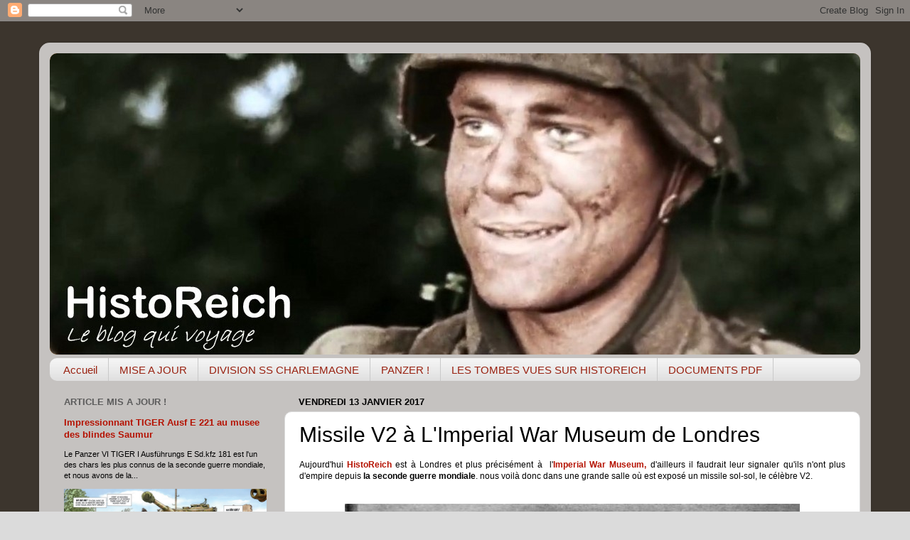

--- FILE ---
content_type: text/html; charset=UTF-8
request_url: https://historeich.blogspot.com/2017/01/missile-v2-limperial-war-museum-de.html
body_size: 20585
content:
<!DOCTYPE html>
<html class='v2' dir='ltr' lang='fr'>
<head>
<link href='https://www.blogger.com/static/v1/widgets/335934321-css_bundle_v2.css' rel='stylesheet' type='text/css'/>
<meta content='width=1100' name='viewport'/>
<meta content='text/html; charset=UTF-8' http-equiv='Content-Type'/>
<meta content='blogger' name='generator'/>
<link href='https://historeich.blogspot.com/favicon.ico' rel='icon' type='image/x-icon'/>
<link href='https://historeich.blogspot.com/2017/01/missile-v2-limperial-war-museum-de.html' rel='canonical'/>
<link rel="alternate" type="application/atom+xml" title="HISTOREICH - Atom" href="https://historeich.blogspot.com/feeds/posts/default" />
<link rel="alternate" type="application/rss+xml" title="HISTOREICH - RSS" href="https://historeich.blogspot.com/feeds/posts/default?alt=rss" />
<link rel="service.post" type="application/atom+xml" title="HISTOREICH - Atom" href="https://www.blogger.com/feeds/6437106715765150239/posts/default" />

<link rel="alternate" type="application/atom+xml" title="HISTOREICH - Atom" href="https://historeich.blogspot.com/feeds/6723786889929206058/comments/default" />
<!--Can't find substitution for tag [blog.ieCssRetrofitLinks]-->
<link href='https://blogger.googleusercontent.com/img/b/R29vZ2xl/AVvXsEgGnwgBAWAWTkjDO-TMaIetBmDI60uuHh-bmn2OXhfgu4vVLm0gPtMmVc9By34W-oEGm91Pu5HXzqC5clduHpmkU86vReGxqxgXjyu6iguK0ItiTfVzYfrqrc7lYuv4FDY4hNOs9RiJdj6I/w640-h552/wernher-von-braun-missile-v2-peenem%25C3%25BCnde.jpg' rel='image_src'/>
<meta content='https://historeich.blogspot.com/2017/01/missile-v2-limperial-war-museum-de.html' property='og:url'/>
<meta content='Missile V2 à L&#39;Imperial War Museum de Londres' property='og:title'/>
<meta content='Blog sur la division Charlemagne, les Waffen SS français et allemands  les Panzer Tiger la Luftwaffe le III reich' property='og:description'/>
<meta content='https://blogger.googleusercontent.com/img/b/R29vZ2xl/AVvXsEgGnwgBAWAWTkjDO-TMaIetBmDI60uuHh-bmn2OXhfgu4vVLm0gPtMmVc9By34W-oEGm91Pu5HXzqC5clduHpmkU86vReGxqxgXjyu6iguK0ItiTfVzYfrqrc7lYuv4FDY4hNOs9RiJdj6I/w1200-h630-p-k-no-nu/wernher-von-braun-missile-v2-peenem%25C3%25BCnde.jpg' property='og:image'/>
<title>HISTOREICH: Missile V2 à L'Imperial War Museum de Londres</title>
<style id='page-skin-1' type='text/css'><!--
/*-----------------------------------------------
Blogger Template Style
Name:     Picture Window
Designer: Blogger
URL:      www.blogger.com
----------------------------------------------- */
/* Content
----------------------------------------------- */
body {
font: normal normal 12px Arial, Tahoma, Helvetica, FreeSans, sans-serif;
color: #000000;
background: #dbdbdb url(//4.bp.blogspot.com/-p-bIVYKG6cg/XkZuF9B8mOI/AAAAAAAAGJE/kDIDsy3UpKcAtEjJrOGmxiTn4WZWh_0kwCK4BGAYYCw/s0/fond.jpg) repeat scroll top left;
}
html body .region-inner {
min-width: 0;
max-width: 100%;
width: auto;
}
.content-outer {
font-size: 90%;
}
a:link {
text-decoration:none;
color: #B51200;
}
a:visited {
text-decoration:none;
color: #000000;
}
a:hover {
text-decoration:underline;
color: #bd860f;
}
.content-outer {
background: transparent url(https://resources.blogblog.com/blogblog/data/1kt/transparent/white80.png) repeat scroll top left;
-moz-border-radius: 15px;
-webkit-border-radius: 15px;
-goog-ms-border-radius: 15px;
border-radius: 15px;
-moz-box-shadow: 0 0 3px rgba(0, 0, 0, .15);
-webkit-box-shadow: 0 0 3px rgba(0, 0, 0, .15);
-goog-ms-box-shadow: 0 0 3px rgba(0, 0, 0, .15);
box-shadow: 0 0 3px rgba(0, 0, 0, .15);
margin: 30px auto;
}
.content-inner {
padding: 15px;
}
/* Header
----------------------------------------------- */
.header-outer {
background: #7e4a0e url(https://resources.blogblog.com/blogblog/data/1kt/transparent/header_gradient_shade.png) repeat-x scroll top left;
_background-image: none;
color: #ffffff;
-moz-border-radius: 10px;
-webkit-border-radius: 10px;
-goog-ms-border-radius: 10px;
border-radius: 10px;
}
.Header img, .Header #header-inner {
-moz-border-radius: 10px;
-webkit-border-radius: 10px;
-goog-ms-border-radius: 10px;
border-radius: 10px;
}
.header-inner .Header .titlewrapper,
.header-inner .Header .descriptionwrapper {
padding-left: 30px;
padding-right: 30px;
}
.Header h1 {
font: normal normal 36px Arial, Tahoma, Helvetica, FreeSans, sans-serif;
text-shadow: 1px 1px 3px rgba(0, 0, 0, 0.3);
}
.Header h1 a {
color: #ffffff;
}
.Header .description {
font-size: 130%;
}
/* Tabs
----------------------------------------------- */
.tabs-inner {
margin: .5em 0 0;
padding: 0;
}
.tabs-inner .section {
margin: 0;
}
.tabs-inner .widget ul {
padding: 0;
background: #f3f3f3 url(https://resources.blogblog.com/blogblog/data/1kt/transparent/tabs_gradient_shade.png) repeat scroll bottom;
-moz-border-radius: 10px;
-webkit-border-radius: 10px;
-goog-ms-border-radius: 10px;
border-radius: 10px;
}
.tabs-inner .widget li {
border: none;
}
.tabs-inner .widget li a {
display: inline-block;
padding: .5em 1em;
margin-right: 0;
color: #992211;
font: normal normal 15px Arial, Tahoma, Helvetica, FreeSans, sans-serif;
-moz-border-radius: 0 0 0 0;
-webkit-border-top-left-radius: 0;
-webkit-border-top-right-radius: 0;
-goog-ms-border-radius: 0 0 0 0;
border-radius: 0 0 0 0;
background: transparent none no-repeat scroll top left;
border-right: 1px solid #c9c9c9;
}
.tabs-inner .widget li:first-child a {
padding-left: 1.25em;
-moz-border-radius-topleft: 10px;
-moz-border-radius-bottomleft: 10px;
-webkit-border-top-left-radius: 10px;
-webkit-border-bottom-left-radius: 10px;
-goog-ms-border-top-left-radius: 10px;
-goog-ms-border-bottom-left-radius: 10px;
border-top-left-radius: 10px;
border-bottom-left-radius: 10px;
}
.tabs-inner .widget li.selected a,
.tabs-inner .widget li a:hover {
position: relative;
z-index: 1;
background: #ffffff url(https://resources.blogblog.com/blogblog/data/1kt/transparent/tabs_gradient_shade.png) repeat scroll bottom;
color: #000000;
-moz-box-shadow: 0 0 0 rgba(0, 0, 0, .15);
-webkit-box-shadow: 0 0 0 rgba(0, 0, 0, .15);
-goog-ms-box-shadow: 0 0 0 rgba(0, 0, 0, .15);
box-shadow: 0 0 0 rgba(0, 0, 0, .15);
}
/* Headings
----------------------------------------------- */
h2 {
font: bold normal 13px Arial, Tahoma, Helvetica, FreeSans, sans-serif;
text-transform: uppercase;
color: #5c5c5c;
margin: .5em 0;
}
/* Main
----------------------------------------------- */
.main-outer {
background: transparent none repeat scroll top center;
-moz-border-radius: 0 0 0 0;
-webkit-border-top-left-radius: 0;
-webkit-border-top-right-radius: 0;
-webkit-border-bottom-left-radius: 0;
-webkit-border-bottom-right-radius: 0;
-goog-ms-border-radius: 0 0 0 0;
border-radius: 0 0 0 0;
-moz-box-shadow: 0 0 0 rgba(0, 0, 0, .15);
-webkit-box-shadow: 0 0 0 rgba(0, 0, 0, .15);
-goog-ms-box-shadow: 0 0 0 rgba(0, 0, 0, .15);
box-shadow: 0 0 0 rgba(0, 0, 0, .15);
}
.main-inner {
padding: 15px 5px 20px;
}
.main-inner .column-center-inner {
padding: 0 0;
}
.main-inner .column-left-inner {
padding-left: 0;
}
.main-inner .column-right-inner {
padding-right: 0;
}
/* Posts
----------------------------------------------- */
h3.post-title {
margin: 0;
font: normal normal 30px Impact, sans-serif;
}
.comments h4 {
margin: 1em 0 0;
font: normal normal 30px Impact, sans-serif;
}
.date-header span {
color: #000000;
}
.post-outer {
background-color: #ffffff;
border: solid 1px #dbdbdb;
-moz-border-radius: 10px;
-webkit-border-radius: 10px;
border-radius: 10px;
-goog-ms-border-radius: 10px;
padding: 15px 20px;
margin: 0 -20px 20px;
}
.post-body {
line-height: 1.4;
font-size: 110%;
position: relative;
}
.post-header {
margin: 0 0 1.5em;
color: #959595;
line-height: 1.6;
}
.post-footer {
margin: .5em 0 0;
color: #959595;
line-height: 1.6;
}
#blog-pager {
font-size: 140%
}
#comments .comment-author {
padding-top: 1.5em;
border-top: dashed 1px #ccc;
border-top: dashed 1px rgba(128, 128, 128, .5);
background-position: 0 1.5em;
}
#comments .comment-author:first-child {
padding-top: 0;
border-top: none;
}
.avatar-image-container {
margin: .2em 0 0;
}
/* Comments
----------------------------------------------- */
.comments .comments-content .icon.blog-author {
background-repeat: no-repeat;
background-image: url([data-uri]);
}
.comments .comments-content .loadmore a {
border-top: 1px solid #bd860f;
border-bottom: 1px solid #bd860f;
}
.comments .continue {
border-top: 2px solid #bd860f;
}
/* Widgets
----------------------------------------------- */
.widget ul, .widget #ArchiveList ul.flat {
padding: 0;
list-style: none;
}
.widget ul li, .widget #ArchiveList ul.flat li {
border-top: dashed 1px #ccc;
border-top: dashed 1px rgba(128, 128, 128, .5);
}
.widget ul li:first-child, .widget #ArchiveList ul.flat li:first-child {
border-top: none;
}
.widget .post-body ul {
list-style: disc;
}
.widget .post-body ul li {
border: none;
}
/* Footer
----------------------------------------------- */
.footer-outer {
color:#ececec;
background: transparent url(https://resources.blogblog.com/blogblog/data/1kt/transparent/black50.png) repeat scroll top left;
-moz-border-radius: 10px 10px 10px 10px;
-webkit-border-top-left-radius: 10px;
-webkit-border-top-right-radius: 10px;
-webkit-border-bottom-left-radius: 10px;
-webkit-border-bottom-right-radius: 10px;
-goog-ms-border-radius: 10px 10px 10px 10px;
border-radius: 10px 10px 10px 10px;
-moz-box-shadow: 0 0 0 rgba(0, 0, 0, .15);
-webkit-box-shadow: 0 0 0 rgba(0, 0, 0, .15);
-goog-ms-box-shadow: 0 0 0 rgba(0, 0, 0, .15);
box-shadow: 0 0 0 rgba(0, 0, 0, .15);
}
.footer-inner {
padding: 10px 5px 20px;
}
.footer-outer a {
color: #efffd9;
}
.footer-outer a:visited {
color: #b4ca95;
}
.footer-outer a:hover {
color: #ffffff;
}
.footer-outer .widget h2 {
color: #b8b8b8;
}
/* Mobile
----------------------------------------------- */
html body.mobile {
height: auto;
}
html body.mobile {
min-height: 480px;
background-size: 100% auto;
}
.mobile .body-fauxcolumn-outer {
background: transparent none repeat scroll top left;
}
html .mobile .mobile-date-outer, html .mobile .blog-pager {
border-bottom: none;
background: transparent none repeat scroll top center;
margin-bottom: 10px;
}
.mobile .date-outer {
background: transparent none repeat scroll top center;
}
.mobile .header-outer, .mobile .main-outer,
.mobile .post-outer, .mobile .footer-outer {
-moz-border-radius: 0;
-webkit-border-radius: 0;
-goog-ms-border-radius: 0;
border-radius: 0;
}
.mobile .content-outer,
.mobile .main-outer,
.mobile .post-outer {
background: inherit;
border: none;
}
.mobile .content-outer {
font-size: 100%;
}
.mobile-link-button {
background-color: #B51200;
}
.mobile-link-button a:link, .mobile-link-button a:visited {
color: #ffffff;
}
.mobile-index-contents {
color: #000000;
}
.mobile .tabs-inner .PageList .widget-content {
background: #ffffff url(https://resources.blogblog.com/blogblog/data/1kt/transparent/tabs_gradient_shade.png) repeat scroll bottom;
color: #000000;
}
.mobile .tabs-inner .PageList .widget-content .pagelist-arrow {
border-left: 1px solid #c9c9c9;
}

--></style>
<style id='template-skin-1' type='text/css'><!--
body {
min-width: 1170px;
}
.content-outer, .content-fauxcolumn-outer, .region-inner {
min-width: 1170px;
max-width: 1170px;
_width: 1170px;
}
.main-inner .columns {
padding-left: 330px;
padding-right: 0px;
}
.main-inner .fauxcolumn-center-outer {
left: 330px;
right: 0px;
/* IE6 does not respect left and right together */
_width: expression(this.parentNode.offsetWidth -
parseInt("330px") -
parseInt("0px") + 'px');
}
.main-inner .fauxcolumn-left-outer {
width: 330px;
}
.main-inner .fauxcolumn-right-outer {
width: 0px;
}
.main-inner .column-left-outer {
width: 330px;
right: 100%;
margin-left: -330px;
}
.main-inner .column-right-outer {
width: 0px;
margin-right: -0px;
}
#layout {
min-width: 0;
}
#layout .content-outer {
min-width: 0;
width: 800px;
}
#layout .region-inner {
min-width: 0;
width: auto;
}
body#layout div.add_widget {
padding: 8px;
}
body#layout div.add_widget a {
margin-left: 32px;
}
--></style>
<style>
    body {background-image:url(\/\/4.bp.blogspot.com\/-p-bIVYKG6cg\/XkZuF9B8mOI\/AAAAAAAAGJE\/kDIDsy3UpKcAtEjJrOGmxiTn4WZWh_0kwCK4BGAYYCw\/s0\/fond.jpg);}
    
@media (max-width: 200px) { body {background-image:url(\/\/4.bp.blogspot.com\/-p-bIVYKG6cg\/XkZuF9B8mOI\/AAAAAAAAGJE\/kDIDsy3UpKcAtEjJrOGmxiTn4WZWh_0kwCK4BGAYYCw\/w200\/fond.jpg);}}
@media (max-width: 400px) and (min-width: 201px) { body {background-image:url(\/\/4.bp.blogspot.com\/-p-bIVYKG6cg\/XkZuF9B8mOI\/AAAAAAAAGJE\/kDIDsy3UpKcAtEjJrOGmxiTn4WZWh_0kwCK4BGAYYCw\/w400\/fond.jpg);}}
@media (max-width: 800px) and (min-width: 401px) { body {background-image:url(\/\/4.bp.blogspot.com\/-p-bIVYKG6cg\/XkZuF9B8mOI\/AAAAAAAAGJE\/kDIDsy3UpKcAtEjJrOGmxiTn4WZWh_0kwCK4BGAYYCw\/w800\/fond.jpg);}}
@media (max-width: 1200px) and (min-width: 801px) { body {background-image:url(\/\/4.bp.blogspot.com\/-p-bIVYKG6cg\/XkZuF9B8mOI\/AAAAAAAAGJE\/kDIDsy3UpKcAtEjJrOGmxiTn4WZWh_0kwCK4BGAYYCw\/w1200\/fond.jpg);}}
/* Last tag covers anything over one higher than the previous max-size cap. */
@media (min-width: 1201px) { body {background-image:url(\/\/4.bp.blogspot.com\/-p-bIVYKG6cg\/XkZuF9B8mOI\/AAAAAAAAGJE\/kDIDsy3UpKcAtEjJrOGmxiTn4WZWh_0kwCK4BGAYYCw\/w1600\/fond.jpg);}}
  </style>
<script type='text/javascript'>
        (function(i,s,o,g,r,a,m){i['GoogleAnalyticsObject']=r;i[r]=i[r]||function(){
        (i[r].q=i[r].q||[]).push(arguments)},i[r].l=1*new Date();a=s.createElement(o),
        m=s.getElementsByTagName(o)[0];a.async=1;a.src=g;m.parentNode.insertBefore(a,m)
        })(window,document,'script','https://www.google-analytics.com/analytics.js','ga');
        ga('create', 'UA-91959439-1', 'auto', 'blogger');
        ga('blogger.send', 'pageview');
      </script>
<link href='https://www.blogger.com/dyn-css/authorization.css?targetBlogID=6437106715765150239&amp;zx=d2cfcafb-56a2-49b7-a92d-8964bcb152af' media='none' onload='if(media!=&#39;all&#39;)media=&#39;all&#39;' rel='stylesheet'/><noscript><link href='https://www.blogger.com/dyn-css/authorization.css?targetBlogID=6437106715765150239&amp;zx=d2cfcafb-56a2-49b7-a92d-8964bcb152af' rel='stylesheet'/></noscript>
<meta name='google-adsense-platform-account' content='ca-host-pub-1556223355139109'/>
<meta name='google-adsense-platform-domain' content='blogspot.com'/>

</head>
<body class='loading variant-shade'>
<div class='navbar section' id='navbar' name='Navbar'><div class='widget Navbar' data-version='1' id='Navbar1'><script type="text/javascript">
    function setAttributeOnload(object, attribute, val) {
      if(window.addEventListener) {
        window.addEventListener('load',
          function(){ object[attribute] = val; }, false);
      } else {
        window.attachEvent('onload', function(){ object[attribute] = val; });
      }
    }
  </script>
<div id="navbar-iframe-container"></div>
<script type="text/javascript" src="https://apis.google.com/js/platform.js"></script>
<script type="text/javascript">
      gapi.load("gapi.iframes:gapi.iframes.style.bubble", function() {
        if (gapi.iframes && gapi.iframes.getContext) {
          gapi.iframes.getContext().openChild({
              url: 'https://www.blogger.com/navbar/6437106715765150239?po\x3d6723786889929206058\x26origin\x3dhttps://historeich.blogspot.com',
              where: document.getElementById("navbar-iframe-container"),
              id: "navbar-iframe"
          });
        }
      });
    </script><script type="text/javascript">
(function() {
var script = document.createElement('script');
script.type = 'text/javascript';
script.src = '//pagead2.googlesyndication.com/pagead/js/google_top_exp.js';
var head = document.getElementsByTagName('head')[0];
if (head) {
head.appendChild(script);
}})();
</script>
</div></div>
<div class='body-fauxcolumns'>
<div class='fauxcolumn-outer body-fauxcolumn-outer'>
<div class='cap-top'>
<div class='cap-left'></div>
<div class='cap-right'></div>
</div>
<div class='fauxborder-left'>
<div class='fauxborder-right'></div>
<div class='fauxcolumn-inner'>
</div>
</div>
<div class='cap-bottom'>
<div class='cap-left'></div>
<div class='cap-right'></div>
</div>
</div>
</div>
<div class='content'>
<div class='content-fauxcolumns'>
<div class='fauxcolumn-outer content-fauxcolumn-outer'>
<div class='cap-top'>
<div class='cap-left'></div>
<div class='cap-right'></div>
</div>
<div class='fauxborder-left'>
<div class='fauxborder-right'></div>
<div class='fauxcolumn-inner'>
</div>
</div>
<div class='cap-bottom'>
<div class='cap-left'></div>
<div class='cap-right'></div>
</div>
</div>
</div>
<div class='content-outer'>
<div class='content-cap-top cap-top'>
<div class='cap-left'></div>
<div class='cap-right'></div>
</div>
<div class='fauxborder-left content-fauxborder-left'>
<div class='fauxborder-right content-fauxborder-right'></div>
<div class='content-inner'>
<header>
<div class='header-outer'>
<div class='header-cap-top cap-top'>
<div class='cap-left'></div>
<div class='cap-right'></div>
</div>
<div class='fauxborder-left header-fauxborder-left'>
<div class='fauxborder-right header-fauxborder-right'></div>
<div class='region-inner header-inner'>
<div class='header section' id='header' name='En-tête'><div class='widget Header' data-version='1' id='Header1'>
<div id='header-inner'>
<a href='https://historeich.blogspot.com/' style='display: block'>
<img alt='HISTOREICH' height='424px; ' id='Header1_headerimg' src='https://blogger.googleusercontent.com/img/a/AVvXsEiYKe3vQyaaTmthr-tUH91VgJtUk0Vuny1x08rnYCJH7p86iuGVipQBqdloHUksbeysN9RuU8Zcb3WMSR__mPGKs3GTWp-D3ejwgXG451UPTpif-a7-GGBCYdmaMS1YFaUckefcyNLevCIC3cBFVAEHuUxtXvtEiIXF6AGceZgftJr9HF_82ta044TMYRMN=s1162' style='display: block' width='1162px; '/>
</a>
</div>
</div></div>
</div>
</div>
<div class='header-cap-bottom cap-bottom'>
<div class='cap-left'></div>
<div class='cap-right'></div>
</div>
</div>
</header>
<div class='tabs-outer'>
<div class='tabs-cap-top cap-top'>
<div class='cap-left'></div>
<div class='cap-right'></div>
</div>
<div class='fauxborder-left tabs-fauxborder-left'>
<div class='fauxborder-right tabs-fauxborder-right'></div>
<div class='region-inner tabs-inner'>
<div class='tabs section' id='crosscol' name='Toutes les colonnes'><div class='widget PageList' data-version='1' id='PageList1'>
<h2>Pages</h2>
<div class='widget-content'>
<ul>
<li>
<a href='https://historeich.blogspot.com/'>Accueil</a>
</li>
<li>
<a href='https://historeich.blogspot.com/p/mise-jour.html'>MISE A JOUR</a>
</li>
<li>
<a href='https://historeich.blogspot.com/p/division-ss-charlemagne.html'>DIVISION SS CHARLEMAGNE</a>
</li>
<li>
<a href='https://historeich.blogspot.com/p/panzer.html'>PANZER !</a>
</li>
<li>
<a href='https://historeich.blogspot.com/p/blog-page_13.html'>LES TOMBES VUES SUR HISTOREICH</a>
</li>
<li>
<a href='https://historeich.blogspot.com/p/pdf'>DOCUMENTS PDF</a>
</li>
</ul>
<div class='clear'></div>
</div>
</div></div>
<div class='tabs no-items section' id='crosscol-overflow' name='Cross-Column 2'></div>
</div>
</div>
<div class='tabs-cap-bottom cap-bottom'>
<div class='cap-left'></div>
<div class='cap-right'></div>
</div>
</div>
<div class='main-outer'>
<div class='main-cap-top cap-top'>
<div class='cap-left'></div>
<div class='cap-right'></div>
</div>
<div class='fauxborder-left main-fauxborder-left'>
<div class='fauxborder-right main-fauxborder-right'></div>
<div class='region-inner main-inner'>
<div class='columns fauxcolumns'>
<div class='fauxcolumn-outer fauxcolumn-center-outer'>
<div class='cap-top'>
<div class='cap-left'></div>
<div class='cap-right'></div>
</div>
<div class='fauxborder-left'>
<div class='fauxborder-right'></div>
<div class='fauxcolumn-inner'>
</div>
</div>
<div class='cap-bottom'>
<div class='cap-left'></div>
<div class='cap-right'></div>
</div>
</div>
<div class='fauxcolumn-outer fauxcolumn-left-outer'>
<div class='cap-top'>
<div class='cap-left'></div>
<div class='cap-right'></div>
</div>
<div class='fauxborder-left'>
<div class='fauxborder-right'></div>
<div class='fauxcolumn-inner'>
</div>
</div>
<div class='cap-bottom'>
<div class='cap-left'></div>
<div class='cap-right'></div>
</div>
</div>
<div class='fauxcolumn-outer fauxcolumn-right-outer'>
<div class='cap-top'>
<div class='cap-left'></div>
<div class='cap-right'></div>
</div>
<div class='fauxborder-left'>
<div class='fauxborder-right'></div>
<div class='fauxcolumn-inner'>
</div>
</div>
<div class='cap-bottom'>
<div class='cap-left'></div>
<div class='cap-right'></div>
</div>
</div>
<!-- corrects IE6 width calculation -->
<div class='columns-inner'>
<div class='column-center-outer'>
<div class='column-center-inner'>
<div class='main section' id='main' name='Principal'><div class='widget Blog' data-version='1' id='Blog1'>
<div class='blog-posts hfeed'>

          <div class="date-outer">
        
<h2 class='date-header'><span>vendredi 13 janvier 2017</span></h2>

          <div class="date-posts">
        
<div class='post-outer'>
<div class='post hentry uncustomized-post-template' itemprop='blogPost' itemscope='itemscope' itemtype='http://schema.org/BlogPosting'>
<meta content='https://blogger.googleusercontent.com/img/b/R29vZ2xl/AVvXsEgGnwgBAWAWTkjDO-TMaIetBmDI60uuHh-bmn2OXhfgu4vVLm0gPtMmVc9By34W-oEGm91Pu5HXzqC5clduHpmkU86vReGxqxgXjyu6iguK0ItiTfVzYfrqrc7lYuv4FDY4hNOs9RiJdj6I/w640-h552/wernher-von-braun-missile-v2-peenem%25C3%25BCnde.jpg' itemprop='image_url'/>
<meta content='6437106715765150239' itemprop='blogId'/>
<meta content='6723786889929206058' itemprop='postId'/>
<a name='6723786889929206058'></a>
<h3 class='post-title entry-title' itemprop='name'>
Missile V2 à L'Imperial War Museum de Londres
</h3>
<div class='post-header'>
<div class='post-header-line-1'></div>
</div>
<div class='post-body entry-content' id='post-body-6723786889929206058' itemprop='description articleBody'>
<p style="text-align: justify;">Aujourd'hui <a href="https://historeich.blogspot.com/" target="_blank"><b>HistoReich</b></a> est à Londres et plus précisément à&nbsp; l'<a href="https://www.iwm.org.uk/" target="_blank"><b>Imperial War Museum,</b></a><b> </b>d'ailleurs il 
faudrait leur signaler qu'ils n'ont plus d'empire depuis <b>la seconde 
guerre mondiale</b>. nous voilà donc dans une grande salle où est exposé un missile sol-sol, le célèbre V2.</p><br /><table align="center" cellpadding="0" cellspacing="0" class="tr-caption-container" style="margin-left: auto; margin-right: auto; text-align: center;"><tbody>
<tr><td style="text-align: center;"><a href="https://blogger.googleusercontent.com/img/b/R29vZ2xl/AVvXsEgGnwgBAWAWTkjDO-TMaIetBmDI60uuHh-bmn2OXhfgu4vVLm0gPtMmVc9By34W-oEGm91Pu5HXzqC5clduHpmkU86vReGxqxgXjyu6iguK0ItiTfVzYfrqrc7lYuv4FDY4hNOs9RiJdj6I/s1600/wernher-von-braun-missile-v2-peenem%25C3%25BCnde.jpg" style="margin-left: auto; margin-right: auto;"><img border="0" data-original-height="690" data-original-width="798" height="552" src="https://blogger.googleusercontent.com/img/b/R29vZ2xl/AVvXsEgGnwgBAWAWTkjDO-TMaIetBmDI60uuHh-bmn2OXhfgu4vVLm0gPtMmVc9By34W-oEGm91Pu5HXzqC5clduHpmkU86vReGxqxgXjyu6iguK0ItiTfVzYfrqrc7lYuv4FDY4hNOs9RiJdj6I/w640-h552/wernher-von-braun-missile-v2-peenem%25C3%25BCnde.jpg" title="Missile V2 en Angleterre" width="640" /></a></td></tr>
<tr><td class="tr-caption" style="text-align: center;"><b>Wernher von Braun</b> (au centre) et le moteur d'un V2 dans le désert du nouveau Mexique après la guerre </td></tr>
</tbody></table>
<div style="text-align: center;">
</div>
<br />
<h3 style="text-align: left;">
<span style="font-size: medium;">Le Vergeltungs Waffe 2 de l'Impérial War Museum </span></h3>
<div style="text-align: center;">
</div><p style="text-align: center;"></p><table align="center" cellpadding="0" cellspacing="0" class="tr-caption-container" style="margin-left: auto; margin-right: auto; text-align: center;"><tbody>
<tr><td style="text-align: center;"><a href="https://blogger.googleusercontent.com/img/b/R29vZ2xl/AVvXsEhqdccIzmXiYetTIGBDML_NS9DGUds22m291y1J4U7Y3A90I76A0k5GjfcgFKxzY1_Y_njY2rHssMFSObX9oQ8WkGpP1Eca_8Ooe8-zpli-YO-f-RFc6syZKXqGdWm5aTT6g71T_KXMM5ZY/s1600/imperial_war_museum_london_rudolf_hess.jpg" style="margin-left: auto; margin-right: auto;"><img border="0" data-original-height="796" data-original-width="1335" height="380" src="https://blogger.googleusercontent.com/img/b/R29vZ2xl/AVvXsEhqdccIzmXiYetTIGBDML_NS9DGUds22m291y1J4U7Y3A90I76A0k5GjfcgFKxzY1_Y_njY2rHssMFSObX9oQ8WkGpP1Eca_8Ooe8-zpli-YO-f-RFc6syZKXqGdWm5aTT6g71T_KXMM5ZY/w640-h380/imperial_war_museum_london_rudolf_hess.jpg" title="Missile V2 Imperial War Museum de Londres" width="640" /></a></td></tr>
<tr><td class="tr-caption" style="text-align: center;"><b>Imperial War Museum de Londres</b></td></tr>
</tbody></table><p style="text-align: justify;">Le <b>missile V2</b>&nbsp; exposé n'a été tiré sur l'Angleterre puisqu'il a été récupéré en <b>Allemagne </b>à la fin de la <b>seconde guerre mondiale</b>. Ramené au <b>Royal Aircraft Etablishment </b>où il a été étudié sous toutes les coutures il a été ensuite donné au musée dès 1946.
</p><table align="center" cellpadding="0" cellspacing="0" class="tr-caption-container" style="margin-left: auto; margin-right: auto;"><tbody><tr><td style="text-align: center;"><a href="https://blogger.googleusercontent.com/img/b/R29vZ2xl/AVvXsEho0p73X1qzvmelsSa7g2Oi-NvJgGAkGmbMBpU8SxeM8w41kMpNDlb4pUTGq4vgh7t4Js9QvRkrmG81bvOTXR0jPN9MWYGcP3N2XkDhxPd4Z2Edi4wKxhRV2ua1d4eNXgNXiM6Phq3kcFA/s1600/london-museum-british-army-londres-musee-armee-fusee-V2-ww2-Reich.jpg" style="margin-left: auto; margin-right: auto;"><img alt="Imperial War Museum de Londres" border="0" height="640" src="https://blogger.googleusercontent.com/img/b/R29vZ2xl/AVvXsEho0p73X1qzvmelsSa7g2Oi-NvJgGAkGmbMBpU8SxeM8w41kMpNDlb4pUTGq4vgh7t4Js9QvRkrmG81bvOTXR0jPN9MWYGcP3N2XkDhxPd4Z2Edi4wKxhRV2ua1d4eNXgNXiM6Phq3kcFA/w468-h640/london-museum-british-army-londres-musee-armee-fusee-V2-ww2-Reich.jpg" title="Missile V2 en Angleterre Imperial War Museum de Londres" width="468" /></a></td></tr><tr><td class="tr-caption" style="text-align: center;">Le V2 exposé à l'<b>Imperial War Museum</b><br /></td></tr></tbody></table><div class="separator" style="clear: both; text-align: center;">
</div>
<br />
<br />
<table align="center" cellpadding="0" cellspacing="0" class="tr-caption-container" style="margin-left: auto; margin-right: auto; text-align: center;"><tbody>
<tr><td style="text-align: center;"><a href="https://blogger.googleusercontent.com/img/b/R29vZ2xl/AVvXsEiQ0FbrhIBBVsokLj9PaGk1TebxgVDb3xvmRlFcXT9pxj3F-dVTa88OXl0MmpqQAPjKkdCimke837yKhP0Ebjg6X9dkESxrQHrVuxBRatB4fm0ZwFHT4ZlT1hvxS39o6cn4TonRetea7RI/s1600/london-museum-british-army-londres-musee-armee-fusee-V2-ww2-Reich.jpg" style="margin-left: auto; margin-right: auto;"><img border="0" height="640" src="https://blogger.googleusercontent.com/img/b/R29vZ2xl/AVvXsEiQ0FbrhIBBVsokLj9PaGk1TebxgVDb3xvmRlFcXT9pxj3F-dVTa88OXl0MmpqQAPjKkdCimke837yKhP0Ebjg6X9dkESxrQHrVuxBRatB4fm0ZwFHT4ZlT1hvxS39o6cn4TonRetea7RI/w472-h640/london-museum-british-army-londres-musee-armee-fusee-V2-ww2-Reich.jpg" title="Missile V2 en Angleterre Imperial War Museum de Londres" width="472" /></a></td></tr>
<tr><td class="tr-caption" style="text-align: center;">Belle vue sur le réacteur du V2<br /></td></tr>
</tbody></table>
<h3 style="text-align: left;">
<span style="font-size: medium;">Moteur V2 à Praha Kleby</span></h3><p></p><p style="text-align: justify;">Le <b><a href="https://www.prague.eu/fr/objet/lieux/153/musee-de-laviation-de-kbely-letecke-muzeum-kbely" target="_blank">musée de Praha Kleby</a> </b>en <b>République Tchèque </b>est un musée exceptionnel pour plusieurs raisons, le matériel allemand, <a href="https://historeich.blogspot.com/2018/09/messerschmitt-me-262-a1avia-s-92-tcheque.html" target="_blank"><b>Messerschmitt Me 262</b></a> et <a href="https://historeich.blogspot.com/2017/01/messerchmitt-bf109avia-s-199-et-me.html" target="_blank"><b>Messerschmitt Bf 109</b></a>, entre autres mais aussi par les avions d'origine soviétique. En déambulant dans ce magnifique musée vous avez aussi l'occasion de voir un réacteur de V2. <br />
</p><table align="center" cellpadding="0" cellspacing="0" class="tr-caption-container" style="margin-left: auto; margin-right: auto; text-align: center;"><tbody>
<tr><td style="text-align: center;"><a href="https://blogger.googleusercontent.com/img/b/R29vZ2xl/AVvXsEjPnSS8n4EV4ntcgD6IdPSeuFPXiW-aWlzMV4s9OtLJUyCLGkwPN0OkJG1p9jlTu63Emtd6LVXFLGnIl0mtNlWZvN1LWwN7Uv7QoCs-3ODJo4NgxjHCiFuN2zJ2Hvk4NBKPfbCwJRmNispE/s1600/moteur_missile_v2_werner_von_braun_peenemunde.jpg" style="margin-left: auto; margin-right: auto;"><img alt="Imperial War Museum de Londres" border="0" height="640" src="https://blogger.googleusercontent.com/img/b/R29vZ2xl/AVvXsEjPnSS8n4EV4ntcgD6IdPSeuFPXiW-aWlzMV4s9OtLJUyCLGkwPN0OkJG1p9jlTu63Emtd6LVXFLGnIl0mtNlWZvN1LWwN7Uv7QoCs-3ODJo4NgxjHCiFuN2zJ2Hvk4NBKPfbCwJRmNispE/w470-h640/moteur_missile_v2_werner_von_braun_peenemunde.jpg" title="Réacteur de V2 à Prague en République tchèque" width="470" /></a></td></tr>
<tr><td class="tr-caption" style="text-align: center;">Cette turbine est à <b>Prague</b> en <b>République Tchèque</b> </td></tr>
</tbody></table>
<div style="text-align: center;">
<br /></div>
<h4>
<span style="font-size: medium;">Liens</span></h4>
<a href="https://historeich.blogspot.com/2017/01/les-sous-marins-de-poche-alllemands.html" target="_blank"><br /></a>
<a href="https://historeich.blogspot.com/2017/01/les-sous-marins-de-poche-alllemands.html" target="_blank"><b>Sous-marin de poche Biber</b></a><br />

<b><a href="https://historeich.blogspot.com/2018/04/me-110-de-rudolf-hess-londres.html" target="_blank">L'avion de Rudolf Hess</a></b><br />
<div style='clear: both;'></div>
</div>
<div class='post-footer'>
<div class='post-footer-line post-footer-line-1'>
<span class='post-author vcard'>
Publié par
<span class='fn' itemprop='author' itemscope='itemscope' itemtype='http://schema.org/Person'>
<span itemprop='name'>Pierre Moreau</span>
</span>
</span>
<span class='post-timestamp'>
à
<meta content='https://historeich.blogspot.com/2017/01/missile-v2-limperial-war-museum-de.html' itemprop='url'/>
<a class='timestamp-link' href='https://historeich.blogspot.com/2017/01/missile-v2-limperial-war-museum-de.html' rel='bookmark' title='permanent link'><abbr class='published' itemprop='datePublished' title='2017-01-13T02:00:00-08:00'>02:00</abbr></a>
</span>
<span class='post-comment-link'>
</span>
<span class='post-icons'>
<span class='item-control blog-admin pid-2049684462'>
<a href='https://www.blogger.com/post-edit.g?blogID=6437106715765150239&postID=6723786889929206058&from=pencil' title='Modifier l&#39;article'>
<img alt='' class='icon-action' height='18' src='https://resources.blogblog.com/img/icon18_edit_allbkg.gif' width='18'/>
</a>
</span>
</span>
<div class='post-share-buttons goog-inline-block'>
<a class='goog-inline-block share-button sb-email' href='https://www.blogger.com/share-post.g?blogID=6437106715765150239&postID=6723786889929206058&target=email' target='_blank' title='Envoyer par e-mail'><span class='share-button-link-text'>Envoyer par e-mail</span></a><a class='goog-inline-block share-button sb-blog' href='https://www.blogger.com/share-post.g?blogID=6437106715765150239&postID=6723786889929206058&target=blog' onclick='window.open(this.href, "_blank", "height=270,width=475"); return false;' target='_blank' title='BlogThis!'><span class='share-button-link-text'>BlogThis!</span></a><a class='goog-inline-block share-button sb-twitter' href='https://www.blogger.com/share-post.g?blogID=6437106715765150239&postID=6723786889929206058&target=twitter' target='_blank' title='Partager sur X'><span class='share-button-link-text'>Partager sur X</span></a><a class='goog-inline-block share-button sb-facebook' href='https://www.blogger.com/share-post.g?blogID=6437106715765150239&postID=6723786889929206058&target=facebook' onclick='window.open(this.href, "_blank", "height=430,width=640"); return false;' target='_blank' title='Partager sur Facebook'><span class='share-button-link-text'>Partager sur Facebook</span></a><a class='goog-inline-block share-button sb-pinterest' href='https://www.blogger.com/share-post.g?blogID=6437106715765150239&postID=6723786889929206058&target=pinterest' target='_blank' title='Partager sur Pinterest'><span class='share-button-link-text'>Partager sur Pinterest</span></a>
</div>
</div>
<div class='post-footer-line post-footer-line-2'>
<span class='post-labels'>
Libellés :
<a href='https://historeich.blogspot.com/search/label/Luftwaffe%20Avions' rel='tag'>Luftwaffe Avions</a>,
<a href='https://historeich.blogspot.com/search/label/Mus%C3%A9e%20Imperial%20Londres' rel='tag'>Musée Imperial Londres</a>
</span>
</div>
<div class='post-footer-line post-footer-line-3'>
<span class='post-location'>
</span>
</div>
</div>
</div>
<div class='comments' id='comments'>
<a name='comments'></a>
<h4>Aucun commentaire:</h4>
<div id='Blog1_comments-block-wrapper'>
<dl class='avatar-comment-indent' id='comments-block'>
</dl>
</div>
<p class='comment-footer'>
<div class='comment-form'>
<a name='comment-form'></a>
<h4 id='comment-post-message'>Enregistrer un commentaire</h4>
<p>Les messages pertinents seront publiés. Les autres iront directement à la corbeille.</p>
<a href='https://www.blogger.com/comment/frame/6437106715765150239?po=6723786889929206058&hl=fr&saa=85391&origin=https://historeich.blogspot.com' id='comment-editor-src'></a>
<iframe allowtransparency='true' class='blogger-iframe-colorize blogger-comment-from-post' frameborder='0' height='410px' id='comment-editor' name='comment-editor' src='' width='100%'></iframe>
<script src='https://www.blogger.com/static/v1/jsbin/2830521187-comment_from_post_iframe.js' type='text/javascript'></script>
<script type='text/javascript'>
      BLOG_CMT_createIframe('https://www.blogger.com/rpc_relay.html');
    </script>
</div>
</p>
</div>
</div>

        </div></div>
      
</div>
<div class='blog-pager' id='blog-pager'>
<span id='blog-pager-newer-link'>
<a class='blog-pager-newer-link' href='https://historeich.blogspot.com/2017/01/cimetiere-de-berlin-heiligensee-le.html' id='Blog1_blog-pager-newer-link' title='Article plus récent'>Article plus récent</a>
</span>
<span id='blog-pager-older-link'>
<a class='blog-pager-older-link' href='https://historeich.blogspot.com/2017/01/un-messerschmitt-bf-109-g4-au-musee.html' id='Blog1_blog-pager-older-link' title='Article plus ancien'>Article plus ancien</a>
</span>
<a class='home-link' href='https://historeich.blogspot.com/'>Accueil</a>
</div>
<div class='clear'></div>
<div class='post-feeds'>
<div class='feed-links'>
Inscription à :
<a class='feed-link' href='https://historeich.blogspot.com/feeds/6723786889929206058/comments/default' target='_blank' type='application/atom+xml'>Publier les commentaires (Atom)</a>
</div>
</div>
</div></div>
</div>
</div>
<div class='column-left-outer'>
<div class='column-left-inner'>
<aside>
<div class='sidebar section' id='sidebar-left-1'><div class='widget FeaturedPost' data-version='1' id='FeaturedPost1'>
<h2 class='title'>ARTICLE MIS A JOUR !</h2>
<div class='post-summary'>
<h3><a href='https://historeich.blogspot.com/2018/11/tiger-ausf-e-221-musee-des-blindes.html'>Impressionnant TIGER Ausf E 221 au musee des blindes Saumur </a></h3>
<p>
    Le Panzer VI TIGER I Ausführungs E Sd.kfz 181  est l&#39;un des chars les plus connus de la seconde guerre mondiale, et nous avons de la...
</p>
<img class='image' src='https://blogger.googleusercontent.com/img/b/R29vZ2xl/AVvXsEh5tGO64_ycudmeFQef4sYCgZxv7DmU5V60q0piDnAOYpBRszBMxr2XDI7BcRqr49KtVKMgL3odp4oeIL5sqbKoxBGMGpl2LkZT240Z5AOPu3j_IsyvSgFlsvpBWEeAhIfKNewnJ3x6-HKz/s640/panzer_tiger_armee_des_ombres_bd.jpg'/>
</div>
<style type='text/css'>
    .image {
      width: 100%;
    }
  </style>
<div class='clear'></div>
</div><div class='widget Image' data-version='1' id='Image3'>
<div class='widget-content'>
<img alt='' height='380' id='Image3_img' src='https://blogger.googleusercontent.com/img/a/AVvXsEgO8-rdM1FNHS8Bfzy7yi2hXZva8diabzhWDqF0YxF2YbmjiCNm5ewAbq1QE9dUCKMClZz7LgDjOPCr5cB3NzBwW8G65ZS7au5vvVQSWMfDNonEYm2Q3UDRo_-3XL7BkSbLq2tfqRBYqsWVETiNiRF_02knFd0vqBI4YtYi1-C4LFEp-0isCKNQ6rKdXrxH=s380' width='285'/>
<br/>
</div>
<div class='clear'></div>
</div><div class='widget ContactForm' data-version='1' id='ContactForm1'>
<h2 class='title'>Ecrire au Bloggeur !</h2>
<div class='contact-form-widget'>
<div class='form'>
<form name='contact-form'>
<p></p>
Nom
<br/>
<input class='contact-form-name' id='ContactForm1_contact-form-name' name='name' size='30' type='text' value=''/>
<p></p>
E-mail
<span style='font-weight: bolder;'>*</span>
<br/>
<input class='contact-form-email' id='ContactForm1_contact-form-email' name='email' size='30' type='text' value=''/>
<p></p>
Message
<span style='font-weight: bolder;'>*</span>
<br/>
<textarea class='contact-form-email-message' cols='25' id='ContactForm1_contact-form-email-message' name='email-message' rows='5'></textarea>
<p></p>
<input class='contact-form-button contact-form-button-submit' id='ContactForm1_contact-form-submit' type='button' value='Envoyer'/>
<p></p>
<div style='text-align: center; max-width: 222px; width: 100%'>
<p class='contact-form-error-message' id='ContactForm1_contact-form-error-message'></p>
<p class='contact-form-success-message' id='ContactForm1_contact-form-success-message'></p>
</div>
</form>
</div>
</div>
<div class='clear'></div>
</div><div class='widget Image' data-version='1' id='Image7'>
<h2>RECOMMANDER PAR HISTOREICH</h2>
<div class='widget-content'>
<a href='https://maranes-editions.com/accueil/27-panzers-normandie-44-ss-panzer-abteilung-17-goetz-von-berlichingen-9782957100941.html'>
<img alt='RECOMMANDER PAR HISTOREICH' height='404' id='Image7_img' src='https://blogger.googleusercontent.com/img/a/AVvXsEjxRFxw7T9YuVmWAAC1D2o26o9-ILQt2c1B_eyrbHY93twG-mvNvESp-N_-kmoXJD2Dy4tZO_CiRm3rXDglDPKnk1looWkmEVE-cNW099GFx9mGxhQqbADMO6Kc_xj1diHY9TfGRlBquA1YQWp5Uh4zQ6TsNzIntwvP-87f8SERtcEzrG3CT68UjDDFndSY=s404' width='285'/>
</a>
<br/>
</div>
<div class='clear'></div>
</div><div class='widget Image' data-version='1' id='Image9'>
<h2>RECOMMANDER PAR HISTOREICH</h2>
<div class='widget-content'>
<a href='https://www.editionspaquet.com/catalogue-bd/t3-les-derniers-paiens'>
<img alt='RECOMMANDER PAR HISTOREICH' height='388' id='Image9_img' src='https://blogger.googleusercontent.com/img/a/AVvXsEiJJQ-uMJzi7vttPWd6okWYoKojuk39UM9J8vwU4N06Vt-QF2zUi64oIXb0KUflqQRwERbPGHQ87EqBZSpYYJ-x7AgAEjUuGn_jjRXBpFKE-v6cqqgVzZdjqHwqczSto20g7kKX_bJcaJwsgfdFzLML4w_sCoJM_ze0edbw8kPZpzrlHEUoiJ7FfluzPg=s388' width='285'/>
</a>
<br/>
<span class='caption'>Berlin, 29 avril 1945... La ville est en ruine, détruite par les coups que se portent une armée rouge rugissante et quelques troupes allemandes à l'agonie. La Division Charlemagne est soumise aux bombardements et à l'avancée d'une force supérieure. La fin est proche. Pour la poignée d'hommes restants, tout espoir a disparu. Seule solution : attaquer pour se libérer un passage à travers les hordes rouges !</span>
</div>
<div class='clear'></div>
</div><div class='widget Image' data-version='1' id='Image1'>
<h2>RECOMMANDER PAR HISTOREICH</h2>
<div class='widget-content'>
<a href='https://deutscher-marinebund.de/'>
<img alt='RECOMMANDER PAR HISTOREICH' height='382' id='Image1_img' src='https://blogger.googleusercontent.com/img/a/AVvXsEhXkrrXT_IPS9d9ZByH4iFdWIOdi0EJB-4cirptvFQVMDoQLBkDF8JYye5H6AJNG9dcjRbGQrvq67ymC7ND1s_Uj_aBX22c29ZF1CwZ0h4WRnefYj9Cn3DcJCSlOGVSzPuV5kU0e8JI5YWt63A6EDtpjVKVpSxpU0y0S3Q7uaOELnxlgQlzig_K_2O_HDEY=s382' width='285'/>
</a>
<br/>
</div>
<div class='clear'></div>
</div><div class='widget BlogSearch' data-version='1' id='BlogSearch1'>
<h2 class='title'>Rechercher dans HistoReich</h2>
<div class='widget-content'>
<div id='BlogSearch1_form'>
<form action='https://historeich.blogspot.com/search' class='gsc-search-box' target='_top'>
<table cellpadding='0' cellspacing='0' class='gsc-search-box'>
<tbody>
<tr>
<td class='gsc-input'>
<input autocomplete='off' class='gsc-input' name='q' size='10' title='search' type='text' value=''/>
</td>
<td class='gsc-search-button'>
<input class='gsc-search-button' title='search' type='submit' value='Rechercher'/>
</td>
</tr>
</tbody>
</table>
</form>
</div>
</div>
<div class='clear'></div>
</div><div class='widget PopularPosts' data-version='1' id='PopularPosts1'>
<h2>Articles les plus consultés</h2>
<div class='widget-content popular-posts'>
<ul>
<li>
<div class='item-content'>
<div class='item-thumbnail'>
<a href='https://historeich.blogspot.com/2024/10/michael-wittmann-and-crew-of-tiger-007.html' target='_blank'>
<img alt='' border='0' src='https://blogger.googleusercontent.com/img/b/R29vZ2xl/AVvXsEgO8-T-VRbRFeevnBy1-i8CuIAsKTE2yzTizqZE5kMF0IKN1n9-PbzoEynNLwTT-7X-9VRNt9YpL8rCKwv-Cuf4d6aX80QW-mE2rt76xfoJCQaqZlw4hMw5abNJulVnEaiiXWk8Bu-aX2SgAeBLh3oFl9dfP64bn3uRnEOhBd8-wPErdoTmYLdCM7YM7N2I/w72-h72-p-k-no-nu/Tiger-Michael-Wittmann-Cintheaux.jpg'/>
</a>
</div>
<div class='item-title'><a href='https://historeich.blogspot.com/2024/10/michael-wittmann-and-crew-of-tiger-007.html'>Michael Wittmann and the crew of Tiger 007 at La Cambe</a></div>
<div class='item-snippet'>L&#39;article est disponible en français ici  In 2006, during my visit to the German military cemetery at La Cambe , I visited the graves of...</div>
</div>
<div style='clear: both;'></div>
</li>
<li>
<div class='item-content'>
<div class='item-thumbnail'>
<a href='https://historeich.blogspot.com/2024/04/the-story-of-saumurs-tiger-ii.html' target='_blank'>
<img alt='' border='0' src='https://blogger.googleusercontent.com/img/b/R29vZ2xl/AVvXsEgY4lyh9qzvQjh5Q56Nr3Yw6s-MlC04suOrtb3hPbVyY4U2RrhbOJqVSeiSAobPETwxGzh3v19nb0jh_Hksj2lx3ER-KSxJU7bUhibdzuu6L4zYgg_E19qMl-L51Dsa72_Sm7H2Y-JC8JkVzPGsaKKUgtSmEuma_hUayaB8dDGiL-5WqtCzbBet_ZUF3iHM/w72-h72-p-k-no-nu/Tiger-Ausf-B-233-Musee-des-blindes-de-Saumur.jpg'/>
</a>
</div>
<div class='item-title'><a href='https://historeich.blogspot.com/2024/04/the-story-of-saumurs-tiger-ii.html'>The story of Saumur's Tiger II</a></div>
<div class='item-snippet'> Cet article est disponible en français en cliquant  ici  A real star at the Musée des blindés in Saumur , the Tiger Ausf B  has lived many ...</div>
</div>
<div style='clear: both;'></div>
</li>
<li>
<div class='item-content'>
<div class='item-thumbnail'>
<a href='https://historeich.blogspot.com/2017/03/michael-wittmann-et-lequipage-du-tiger.html' target='_blank'>
<img alt='' border='0' src='https://blogger.googleusercontent.com/img/b/R29vZ2xl/AVvXsEhiXnlHorGeTgiy3fO3EaHIimX5dtte6XRZRzJJXiQTd4NUt0xm_xirMcXAQ5p1weOjOO0NjmcUlcj0VVgB9mL0F6j5fjAZpSr63Sbyb2y3V5B_Etk_T3Nq2fJBsVhAXkKoQfedk9sCINEk/w72-h72-p-k-no-nu/tiger_wittman_normandie_1944_la+cambe-ss.jpg'/>
</a>
</div>
<div class='item-title'><a href='https://historeich.blogspot.com/2017/03/michael-wittmann-et-lequipage-du-tiger.html'>Michael Wittmann et l'equipage du Tiger 007 à La Cambe</a></div>
<div class='item-snippet'>    En 2006 lors de ma visite au cimetière militaire allemand de  La Cambe , je me suis rendu sur les tombes de l&#39;équipage du Tiger Ausf...</div>
</div>
<div style='clear: both;'></div>
</li>
<li>
<div class='item-content'>
<div class='item-thumbnail'>
<a href='https://historeich.blogspot.com/2025/02/impressive-czech-messerschmitt-me-262.html' target='_blank'>
<img alt='' border='0' src='https://blogger.googleusercontent.com/img/b/R29vZ2xl/AVvXsEi6Hfi9QMJzMFyB5vOETkIEKqvMDJJBCRT9xoB5yU-Uv3_a75hciSeF7u1ztzMYImyWwa6ntmvvIziphiGubxJNnU3_rRe7X9sneqyxGcECoDzZ2VH3KB6Q5MGagOjHIPSmRXRdOQsCJjhN/w72-h72-p-k-no-nu/messerschmitt_me_262_ciel_en_ruine.jpg'/>
</a>
</div>
<div class='item-title'><a href='https://historeich.blogspot.com/2025/02/impressive-czech-messerschmitt-me-262.html'>Impressive Czech Messerschmitt Me 262 A1 Avia S-92</a></div>
<div class='item-snippet'> L&#39;article français est disponible ici In the summer of 2023, I visited the Czech Aviation Museum in Praha-Kleby  for a second time. In ...</div>
</div>
<div style='clear: both;'></div>
</li>
<li>
<div class='item-content'>
<div class='item-thumbnail'>
<a href='https://historeich.blogspot.com/2024/05/christian-tychsen-et-lembuscade-fatale.html' target='_blank'>
<img alt='' border='0' src='https://blogger.googleusercontent.com/img/b/R29vZ2xl/AVvXsEhDpd7NC46Nu6QLcddpb1sSCaxTWXwTGHt_oikZjrVFMWa5l6eYUh_fyiWbhRG9XdV2XfYk_xYDITKb6jiI2etQnH7B0W-BchyDOC_sh0aFXS1KAOVi19Sk3ch918tXlV4Rz4nqxgAtZds1NbrhhIt_9hbufTx5XQh-cl3dpkWpCG43tmP6rZY26x9RD25j/w72-h72-p-k-no-nu/Sherman-M4-A1-Normandie-1944%20.jpg'/>
</a>
</div>
<div class='item-title'><a href='https://historeich.blogspot.com/2024/05/christian-tychsen-et-lembuscade-fatale.html'>Christian Tychsen et l'embuscade fatale </a></div>
<div class='item-snippet'>&#160; Me voilà devant une tombe, c&#39;est le matin il n&#39;y a personne dans le cimetière, il n&#39;y a aucun bruit si ce n&#39;est quelques c...</div>
</div>
<div style='clear: both;'></div>
</li>
<li>
<div class='item-content'>
<div class='item-thumbnail'>
<a href='https://historeich.blogspot.com/2025/11/i-visited-u-995-submarine-in-laboe.html' target='_blank'>
<img alt='' border='0' src='https://blogger.googleusercontent.com/img/b/R29vZ2xl/AVvXsEhdk3hLhGG25FUn1FByIiLWtg8M058QOBMyaKJ3XPJ6mn1dPreukSN5OzedLiKrmGXz0AOQ6q4UFpYLRgEU86pVU9cgrTXsLfLNwooCOpn6LCp_iQaBLVWyfnUUIn9iTuCoajuAa93cluQfr0ql_SZFDP0f8eXXYMu-_-ly6d-SnsoaulG45pUWRzxQyR_0/w72-h72-p-k-no-nu/uboot.jpg'/>
</a>
</div>
<div class='item-title'><a href='https://historeich.blogspot.com/2025/11/i-visited-u-995-submarine-in-laboe.html'>I visited the U-995 submarine in Laboe</a></div>
<div class='item-snippet'> L&#39;article en français est disponible ici &#160; A long time ago, while reading an issue of the french magazine &quot; 39-45 magazine  Nr116 ...</div>
</div>
<div style='clear: both;'></div>
</li>
<li>
<div class='item-content'>
<div class='item-thumbnail'>
<a href='https://historeich.blogspot.com/2024/09/das-groe-comeback-des-tigerpanzers-in.html' target='_blank'>
<img alt='' border='0' src='https://blogger.googleusercontent.com/img/b/R29vZ2xl/AVvXsEgdbE9MuP92upZPfXaZ2wAi1vnFJHkWWyrOVdioFjpQXgY9G1E8DMkZXv93yroIiiVKQv7JP_tjD8Kqq0LVb5lXkLSsg5MBPWm-wjRqXzA48RDdJmh8XCXJ68JXCvgqzWMMvUkrq3IKVsXqqdxcVatwluuNP5nT2XQOFvq8XpFaz9_ZQKK2k5OPEyNxBuG8/w72-h72-p-k-no-nu/le%20Tiger%20du%20musee%20de%20Munster.jpg'/>
</a>
</div>
<div class='item-title'><a href='https://historeich.blogspot.com/2024/09/das-groe-comeback-des-tigerpanzers-in.html'>Das große Comeback des Tigerpanzers in Munster</a></div>
<div class='item-snippet'>&#160; La version française de cet article se trouve ici Es ist 9:50 Uhr morgens, als ich vor dem Portal eines Museums stehe und noch zehn Minute...</div>
</div>
<div style='clear: both;'></div>
</li>
<li>
<div class='item-content'>
<div class='item-thumbnail'>
<a href='https://historeich.blogspot.com/2017/09/pzkpfw-vi-ausf-b-tiger-ii-n233musee-des.html' target='_blank'>
<img alt='' border='0' src='https://blogger.googleusercontent.com/img/b/R29vZ2xl/AVvXsEgY4lyh9qzvQjh5Q56Nr3Yw6s-MlC04suOrtb3hPbVyY4U2RrhbOJqVSeiSAobPETwxGzh3v19nb0jh_Hksj2lx3ER-KSxJU7bUhibdzuu6L4zYgg_E19qMl-L51Dsa72_Sm7H2Y-JC8JkVzPGsaKKUgtSmEuma_hUayaB8dDGiL-5WqtCzbBet_ZUF3iHM/w72-h72-p-k-no-nu/Tiger-Ausf-B-233-Musee-des-blindes-de-Saumur.jpg'/>
</a>
</div>
<div class='item-title'><a href='https://historeich.blogspot.com/2017/09/pzkpfw-vi-ausf-b-tiger-ii-n233musee-des.html'>Pzkpfw VI Ausf B TIGER II N&#176;233 musée des blindés de Saumur</a></div>
<div class='item-snippet'>   Véritable star du&#160; musée des blindés de Saumur , le Tiger Ausf B  a connu plusieurs vies et son passé, jusqu&#39;à dernièrement n&#39;éta...</div>
</div>
<div style='clear: both;'></div>
</li>
<li>
<div class='item-content'>
<div class='item-thumbnail'>
<a href='https://historeich.blogspot.com/2018/11/tiger-ausf-e-221-musee-des-blindes.html' target='_blank'>
<img alt='' border='0' src='https://blogger.googleusercontent.com/img/b/R29vZ2xl/AVvXsEh5tGO64_ycudmeFQef4sYCgZxv7DmU5V60q0piDnAOYpBRszBMxr2XDI7BcRqr49KtVKMgL3odp4oeIL5sqbKoxBGMGpl2LkZT240Z5AOPu3j_IsyvSgFlsvpBWEeAhIfKNewnJ3x6-HKz/w72-h72-p-k-no-nu/panzer_tiger_armee_des_ombres_bd.jpg'/>
</a>
</div>
<div class='item-title'><a href='https://historeich.blogspot.com/2018/11/tiger-ausf-e-221-musee-des-blindes.html'>Impressionnant TIGER Ausf E 221 au musee des blindes Saumur </a></div>
<div class='item-snippet'>    Le Panzer VI TIGER I Ausführungs E Sd.kfz 181  est l&#39;un des chars les plus connus de la seconde guerre mondiale, et nous avons de la...</div>
</div>
<div style='clear: both;'></div>
</li>
<li>
<div class='item-content'>
<div class='item-thumbnail'>
<a href='https://historeich.blogspot.com/2018/11/tiger-ausf-e-224-vimoutiers-normandie.html' target='_blank'>
<img alt='' border='0' src='https://blogger.googleusercontent.com/img/b/R29vZ2xl/AVvXsEg9Liqq5ws9wvUJU6AGPtT96TjOFOu8bLKo_AJ0xdcGOx8HjeiHmGbxRr9X2pA_O_2kp3dwbf1siPp7OKH8XmPx_3EG_aiAZiHSBaH0kBFJloXjV5BM8pRGggGPsCR3BcKTCAMeePnYTJbS/w72-h72-p-k-no-nu/Tiger_panzer_bd_krieg_machine.jpg'/>
</a>
</div>
<div class='item-title'><a href='https://historeich.blogspot.com/2018/11/tiger-ausf-e-224-vimoutiers-normandie.html'>L'incroyable histoire du TIGER 224 de Vimoutiers Normandie</a></div>
<div class='item-snippet'>    En France, nous pouvons voir deux modèles de  Panzer VI Tiger Ausf E , le premier et le mieux conservé est exposé au musée des blindés d...</div>
</div>
<div style='clear: both;'></div>
</li>
</ul>
<div class='clear'></div>
</div>
</div><div class='widget Label' data-version='1' id='Label1'>
<h2>Libellés</h2>
<div class='widget-content list-label-widget-content'>
<ul>
<li>
<a dir='ltr' href='https://historeich.blogspot.com/search/label/1.%20Leibstandarte%20SS%20Adolf%20Hitler'>1. Leibstandarte SS Adolf Hitler</a>
<span dir='ltr'>(10)</span>
</li>
<li>
<a dir='ltr' href='https://historeich.blogspot.com/search/label/10.SS%20Frundsberg'>10.SS Frundsberg</a>
<span dir='ltr'>(4)</span>
</li>
<li>
<a dir='ltr' href='https://historeich.blogspot.com/search/label/12.SS%20Hitlerjugend'>12.SS Hitlerjugend</a>
<span dir='ltr'>(7)</span>
</li>
<li>
<a dir='ltr' href='https://historeich.blogspot.com/search/label/13.SS-Division%20Handschar'>13.SS-Division Handschar</a>
<span dir='ltr'>(2)</span>
</li>
<li>
<a dir='ltr' href='https://historeich.blogspot.com/search/label/17.SS%20G%C3%B6tz%20von%20Berlichingen'>17.SS Götz von Berlichingen</a>
<span dir='ltr'>(7)</span>
</li>
<li>
<a dir='ltr' href='https://historeich.blogspot.com/search/label/2.SS-Division%20Das%20Reich'>2.SS-Division Das Reich</a>
<span dir='ltr'>(9)</span>
</li>
<li>
<a dir='ltr' href='https://historeich.blogspot.com/search/label/3.SS-Division-Totenkopf'>3.SS-Division-Totenkopf</a>
<span dir='ltr'>(7)</span>
</li>
<li>
<a dir='ltr' href='https://historeich.blogspot.com/search/label/33.SS%20Division%20Charlemagne'>33.SS Division Charlemagne</a>
<span dir='ltr'>(13)</span>
</li>
<li>
<a dir='ltr' href='https://historeich.blogspot.com/search/label/9.SS%20Hohenstaufen'>9.SS Hohenstaufen</a>
<span dir='ltr'>(2)</span>
</li>
<li>
<a dir='ltr' href='https://historeich.blogspot.com/search/label/Autriche'>Autriche</a>
<span dir='ltr'>(4)</span>
</li>
<li>
<a dir='ltr' href='https://historeich.blogspot.com/search/label/Berlin'>Berlin</a>
<span dir='ltr'>(12)</span>
</li>
<li>
<a dir='ltr' href='https://historeich.blogspot.com/search/label/Bunker'>Bunker</a>
<span dir='ltr'>(7)</span>
</li>
<li>
<a dir='ltr' href='https://historeich.blogspot.com/search/label/Cimeti%C3%A8re'>Cimetière</a>
<span dir='ltr'>(1)</span>
</li>
<li>
<a dir='ltr' href='https://historeich.blogspot.com/search/label/cimeti%C3%A8re%20Bourdon'>cimetière Bourdon</a>
<span dir='ltr'>(34)</span>
</li>
<li>
<a dir='ltr' href='https://historeich.blogspot.com/search/label/Cimeti%C3%A8re%20de%20Bergheim'>Cimetière de Bergheim</a>
<span dir='ltr'>(2)</span>
</li>
<li>
<a dir='ltr' href='https://historeich.blogspot.com/search/label/cimeti%C3%A8re%20de%20Berlin'>cimetière de Berlin</a>
<span dir='ltr'>(4)</span>
</li>
<li>
<a dir='ltr' href='https://historeich.blogspot.com/search/label/cimeti%C3%A8re%20de%20champigny'>cimetière de champigny</a>
<span dir='ltr'>(2)</span>
</li>
<li>
<a dir='ltr' href='https://historeich.blogspot.com/search/label/cimeti%C3%A8re%20de%20Dionyssos'>cimetière de Dionyssos</a>
<span dir='ltr'>(1)</span>
</li>
<li>
<a dir='ltr' href='https://historeich.blogspot.com/search/label/cimeti%C3%A8re%20de%20La%20Cambe'>cimetière de La Cambe</a>
<span dir='ltr'>(3)</span>
</li>
<li>
<a dir='ltr' href='https://historeich.blogspot.com/search/label/Cimeti%C3%A8re%20de%20Marigny'>Cimetière de Marigny</a>
<span dir='ltr'>(3)</span>
</li>
<li>
<a dir='ltr' href='https://historeich.blogspot.com/search/label/Cimeti%C3%A8re%20de%20Ploudaniel-Lesneven'>Cimetière de Ploudaniel-Lesneven</a>
<span dir='ltr'>(1)</span>
</li>
<li>
<a dir='ltr' href='https://historeich.blogspot.com/search/label/cimeti%C3%A8re%20de%20Pornichet'>cimetière de Pornichet</a>
<span dir='ltr'>(11)</span>
</li>
<li>
<a dir='ltr' href='https://historeich.blogspot.com/search/label/Cimeti%C3%A8re%20de%20St%20D%C3%A9sir%20de%20Lisieux'>Cimetière de St Désir de Lisieux</a>
<span dir='ltr'>(2)</span>
</li>
<li>
<a dir='ltr' href='https://historeich.blogspot.com/search/label/cimeti%C3%A8re%20Mont%20de%20Huisnes'>cimetière Mont de Huisnes</a>
<span dir='ltr'>(10)</span>
</li>
<li>
<a dir='ltr' href='https://historeich.blogspot.com/search/label/cimeti%C3%A8re%20Noyers%20Pont%20Maugis'>cimetière Noyers Pont Maugis</a>
<span dir='ltr'>(1)</span>
</li>
<li>
<a dir='ltr' href='https://historeich.blogspot.com/search/label/cimeti%C3%A8re%20tilly%20sur%20seulles'>cimetière tilly sur seulles</a>
<span dir='ltr'>(1)</span>
</li>
<li>
<a dir='ltr' href='https://historeich.blogspot.com/search/label/France'>France</a>
<span dir='ltr'>(2)</span>
</li>
<li>
<a dir='ltr' href='https://historeich.blogspot.com/search/label/Jagdgeschwader%202'>Jagdgeschwader 2</a>
<span dir='ltr'>(4)</span>
</li>
<li>
<a dir='ltr' href='https://historeich.blogspot.com/search/label/Jagdgeschwader%2026'>Jagdgeschwader 26</a>
<span dir='ltr'>(13)</span>
</li>
<li>
<a dir='ltr' href='https://historeich.blogspot.com/search/label/Jagdgeschwader%2027'>Jagdgeschwader 27</a>
<span dir='ltr'>(1)</span>
</li>
<li>
<a dir='ltr' href='https://historeich.blogspot.com/search/label/Jagdgeschwader%203'>Jagdgeschwader 3</a>
<span dir='ltr'>(1)</span>
</li>
<li>
<a dir='ltr' href='https://historeich.blogspot.com/search/label/Jagdgeschwader%2051'>Jagdgeschwader 51</a>
<span dir='ltr'>(3)</span>
</li>
<li>
<a dir='ltr' href='https://historeich.blogspot.com/search/label/Jagdgeschwader%2052'>Jagdgeschwader 52</a>
<span dir='ltr'>(2)</span>
</li>
<li>
<a dir='ltr' href='https://historeich.blogspot.com/search/label/Jagdgeschwader%2053'>Jagdgeschwader 53</a>
<span dir='ltr'>(3)</span>
</li>
<li>
<a dir='ltr' href='https://historeich.blogspot.com/search/label/Jagdgeschwader%2054'>Jagdgeschwader 54</a>
<span dir='ltr'>(1)</span>
</li>
<li>
<a dir='ltr' href='https://historeich.blogspot.com/search/label/Kriegsmarine'>Kriegsmarine</a>
<span dir='ltr'>(7)</span>
</li>
<li>
<a dir='ltr' href='https://historeich.blogspot.com/search/label/lieux%20de%20m%C3%A9moire'>lieux de mémoire</a>
<span dir='ltr'>(4)</span>
</li>
<li>
<a dir='ltr' href='https://historeich.blogspot.com/search/label/Livres'>Livres</a>
<span dir='ltr'>(2)</span>
</li>
<li>
<a dir='ltr' href='https://historeich.blogspot.com/search/label/Luftwaffe%20Avions'>Luftwaffe Avions</a>
<span dir='ltr'>(17)</span>
</li>
<li>
<a dir='ltr' href='https://historeich.blogspot.com/search/label/Luftwaffe%20Pilotes'>Luftwaffe Pilotes</a>
<span dir='ltr'>(23)</span>
</li>
<li>
<a dir='ltr' href='https://historeich.blogspot.com/search/label/Mus%C3%A9e%20aviation%20de%20Prague'>Musée aviation de Prague</a>
<span dir='ltr'>(5)</span>
</li>
<li>
<a dir='ltr' href='https://historeich.blogspot.com/search/label/Mus%C3%A9e%20de%20Dinan-Lehon'>Musée de Dinan-Lehon</a>
<span dir='ltr'>(1)</span>
</li>
<li>
<a dir='ltr' href='https://historeich.blogspot.com/search/label/Mus%C3%A9e%20de%20l%27aviation%20de%20Munich'>Musée de l&#39;aviation de Munich</a>
<span dir='ltr'>(4)</span>
</li>
<li>
<a dir='ltr' href='https://historeich.blogspot.com/search/label/mus%C3%A9e%20de%20la%20Gleize'>musée de la Gleize</a>
<span dir='ltr'>(2)</span>
</li>
<li>
<a dir='ltr' href='https://historeich.blogspot.com/search/label/Mus%C3%A9e%20de%20Laboe'>Musée de Laboe</a>
<span dir='ltr'>(4)</span>
</li>
<li>
<a dir='ltr' href='https://historeich.blogspot.com/search/label/Mus%C3%A9e%20de%20Munster'>Musée de Munster</a>
<span dir='ltr'>(9)</span>
</li>
<li>
<a dir='ltr' href='https://historeich.blogspot.com/search/label/Mus%C3%A9e%20de%20Saumur'>Musée de Saumur</a>
<span dir='ltr'>(23)</span>
</li>
<li>
<a dir='ltr' href='https://historeich.blogspot.com/search/label/Mus%C3%A9e%20Dead%20Man%27s%20Corner'>Musée Dead Man&#39;s Corner</a>
<span dir='ltr'>(1)</span>
</li>
<li>
<a dir='ltr' href='https://historeich.blogspot.com/search/label/Mus%C3%A9e%20du%20Bourget'>Musée du Bourget</a>
<span dir='ltr'>(2)</span>
</li>
<li>
<a dir='ltr' href='https://historeich.blogspot.com/search/label/Mus%C3%A9e%20du%20g%C3%A9nie%20d%27Angers'>Musée du génie d&#39;Angers</a>
<span dir='ltr'>(1)</span>
</li>
<li>
<a dir='ltr' href='https://historeich.blogspot.com/search/label/mus%C3%A9e%20Duclair'>musée Duclair</a>
<span dir='ltr'>(1)</span>
</li>
<li>
<a dir='ltr' href='https://historeich.blogspot.com/search/label/Mus%C3%A9e%20Imperial%20Londres'>Musée Imperial Londres</a>
<span dir='ltr'>(3)</span>
</li>
<li>
<a dir='ltr' href='https://historeich.blogspot.com/search/label/Mus%C3%A9e%20national%20de%20la%20Marine%20%C3%A0%20Brest'>Musée national de la Marine à Brest</a>
<span dir='ltr'>(1)</span>
</li>
<li>
<a dir='ltr' href='https://historeich.blogspot.com/search/label/Mus%C3%A9e%20Normandy%20Victory'>Musée Normandy Victory</a>
<span dir='ltr'>(1)</span>
</li>
<li>
<a dir='ltr' href='https://historeich.blogspot.com/search/label/Mus%C3%A9e%20Overlord'>Musée Overlord</a>
<span dir='ltr'>(2)</span>
</li>
<li>
<a dir='ltr' href='https://historeich.blogspot.com/search/label/Mus%C3%A9e%20Sinsheim'>Musée Sinsheim</a>
<span dir='ltr'>(15)</span>
</li>
<li>
<a dir='ltr' href='https://historeich.blogspot.com/search/label/Mus%C3%A9e%20Speyer'>Musée Speyer</a>
<span dir='ltr'>(7)</span>
</li>
<li>
<a dir='ltr' href='https://historeich.blogspot.com/search/label/Normandie'>Normandie</a>
<span dir='ltr'>(1)</span>
</li>
<li>
<a dir='ltr' href='https://historeich.blogspot.com/search/label/Panzer'>Panzer</a>
<span dir='ltr'>(5)</span>
</li>
<li>
<a dir='ltr' href='https://historeich.blogspot.com/search/label/retour%20sur%20le%20terrain'>retour sur le terrain</a>
<span dir='ltr'>(22)</span>
</li>
<li>
<a dir='ltr' href='https://historeich.blogspot.com/search/label/SS-Verf%C3%BCgungs-Division'>SS-Verfügungs-Division</a>
<span dir='ltr'>(1)</span>
</li>
<li>
<a dir='ltr' href='https://historeich.blogspot.com/search/label/U-BOOT'>U-BOOT</a>
<span dir='ltr'>(10)</span>
</li>
<li>
<a dir='ltr' href='https://historeich.blogspot.com/search/label/Visitons%20Berlin%20%21'>Visitons Berlin !</a>
<span dir='ltr'>(8)</span>
</li>
</ul>
<div class='clear'></div>
</div>
</div><div class='widget Image' data-version='1' id='Image5'>
<h2>HISTOREICH RECOMMANDE</h2>
<div class='widget-content'>
<img alt='HISTOREICH RECOMMANDE' height='406' id='Image5_img' src='https://blogger.googleusercontent.com/img/a/AVvXsEhK1mh5ijiXQj1SNqNoZQKmDZyRGONJ8vykfS4CLmLMwxTKF0VFaQwXTGVLQw9wkES5elRCTEwa17F1GkiTZsQghut79Dk8A3VIXQzzQ9COw6qqEfHx1qzfxEV1WiPCKEvTmB-kDUg9BImlgKJL_6ZlytyZ6xuemoAp39uiHH68O59dltBN7CfMAA7Yjq6d=s406' width='285'/>
<br/>
</div>
<div class='clear'></div>
</div><div class='widget Image' data-version='1' id='Image6'>
<div class='widget-content'>
<a href='https://www.bedetheque.com/BD-Premiere-escadrille-bleue-501018.html'>
<img alt='' height='401' id='Image6_img' src='https://blogger.googleusercontent.com/img/a/AVvXsEhCQjUPs3U-GovVkujiYkKo9Mp9MRx0Oru6Ht5cvhWFjpATPIkU3CTYbWkqibC4Hk3w19_piXVRKM22BJkFn7o5qVuqxP2A0LbpLGPBy3mQ5Bl1EOC36baPCA_N3RIPnnn_Q_-N3550yOEFASgrYsHsnHlhiSsICLbYJe5s6W9lqM-hVZzFRYMArxiM3d5S=s401' width='285'/>
</a>
<br/>
</div>
<div class='clear'></div>
</div><div class='widget Text' data-version='1' id='Text1'>
<h2 class='title'>Tags</h2>
<div class='widget-content'>
<a href="http://historeich.blogspot.fr/2017/01/panther-243-detruit-dans-la-poche-de.html">Panzer</a>, <a href="http://historeich.blogspot.fr/2017/01/ss-panzer-regiment-2-das-reich-dans-le.html">Stephan Cazenave</a>, <a href="http://historeich.blogspot.fr/2017/02/bretteville-lorgueilleuse-et-le-panther.html">editions Heimdal</a>, <a href="http://historeich.blogspot.fr/2017/01/messerschmitt-bf-109-g2-gustav-du-film.html">luftwaffe</a>, <a href="http://historeich.blogspot.fr/2017/02/pzkpfw-v-panther-ausf-n224.html">Panther</a>, <a href="http://historeich.blogspot.com/2018/11/tiger-ausf-e-221-musee-des-blindes.html">Tiger</a>, <a href="http://historeich.blogspot.fr/2017/01/ss-panzer-regiment-2-das-reich-dans-le.html">editions Maranes</a>, 39-45 Magazines, <a href="http://historeich.blogspot.fr/2017/01/un-messerschmitt-bf-109-g4-au-musee.html">Messerschmitt</a>, <a href="http://historeich.blogspot.fr/2017/01/messerschmitt-bf-109-g2-gustav-du-film.html">BF109</a>, <a href="https://historeich.blogspot.com/2020/01/focke-wulf-fw190-musee-air-et-espace-du.html">Focke Wulf, Fw 190</a>, <a href="http://historeich.blogspot.fr/2017/01/la-maison-natale-dadolf-hitler-braunau.html">Adolf Hitler</a>, <a href="http://historeich.blogspot.fr/2017/01/olympiastadion-le-stade-olympique-de.html">Berlin</a>, 1945, <a href="http://historeich.blogspot.fr/2017/01/bogensee-la-maison-de-campagne-de.html">Joseph Goebbels</a>, <a href="http://historeich.blogspot.fr/2017/01/bataille-de-berlin-1945-le.html">Waffen SS</a>, <a href="http://historeich.blogspot.fr/2017/02/bretteville-lorgueilleuse-et-le-panther.html">12.SS Panzerdivision Hitlerjugend</a>, Max Wünsche, <a href="http://historeich.blogspot.fr/2017/01/ss-panzer-regiment-2-das-reich-dans-le.html">Panzerdivision Das Reich</a>, <a href="http://historeich.blogspot.fr/2017/01/ss-panzer-regiment-2-das-reich-dans-le.html">Tarn et Garonne</a>, <a href="http://historeich.blogspot.fr/2017/01/cimetiere-de-berlin-heiligensee-le.html">Cimetière militaire allemands</a>, <a href="http://historeich.blogspot.fr/2017/01/cimetiere-militaire-allemand-de-la.html">La Cambe</a>, <a href="http://historeich.blogspot.fr/2017/01/cimetiere-militaire-allemand-de-la.html">Michael Wittman</a>, <a href="http://historeich.blogspot.fr/2017/01/les-volkswagen-de-larmee-allemande-au.html">Volskwagen</a>, <a href="http://historeich.blogspot.fr/2017/01/les-volkswagen-de-larmee-allemande-au.html">Schwimmwagen</a>, <a href="http://historeich.blogspot.fr/2017/01/panzer-ii-ausf-l-sdkfz-123-luchs-au.html">Musée des blindés de Saumur</a>, <a href="http://historeich.blogspot.fr/2017/01/la-division-charlemagne-en-pomeranie.html">33 SS Division Charlemagne</a>, <a href="http://historeich.blogspot.fr/2017/01/neweklau-sur-les-pas-des-legionnaires.html">Legion Wallonie</a>, <a href="http://historeich.blogspot.fr/2017/01/neweklau-sur-les-pas-des-legionnaires.html">Leon Degrelle</a>, <a href="http://historeich.blogspot.fr/2017/02/u-boot-typ-xxviib-seehund-typ-127.html">U-boot</a>, <a href="http://historeich.blogspot.fr/2017/02/atlantikwall-le-grand-blockhaus-de-batz.html">Bunker, Mont de Huisnes</a>, <a href="http://historeich.blogspot.fr/2017/01/cimetiere-militaire-allemand-de.html"> Pornichet</a>, <a href="http://historeich.blogspot.fr/2017/03/mutinerie-du-ss-pionier-bataillon-13.html">villefranche de rouergue</a>, <a href="http://historeich.blogspot.fr/2017/03/mutinerie-du-ss-pionier-bataillon-13.html">13.SS Division Handschar</a>,<a href="https://historeich.blogspot.com/2018/09/messerschmitt-me-262-a1avia-s-92-tcheque.html">Messerschmitt Me262</a>, <a href="https://historeich.blogspot.com/2017/01/les-sous-marins-de-poche-alllemands.html">Kriegsmarine</a><br />
</div>
<div class='clear'></div>
</div><div class='widget Stats' data-version='1' id='Stats1'>
<h2>pages vues</h2>
<div class='widget-content'>
<div id='Stats1_content' style='display: none;'>
<span class='counter-wrapper graph-counter-wrapper' id='Stats1_totalCount'>
</span>
<div class='clear'></div>
</div>
</div>
</div><div class='widget Image' data-version='1' id='Image4'>
<div class='widget-content'>
<img alt='' height='368' id='Image4_img' src='https://blogger.googleusercontent.com/img/b/R29vZ2xl/AVvXsEgBVZMgEFxmPQuMI1lzC1h5Pff81TSE2eRSzBP9Wldj9Li7zImyxCeIoLI4J0Yn7Rjl9BxnopiVyEH7Yf6HyxYmOUQ6YiOyDrU0Wwo-xcqW-RnnGAONhyLp7x7G6U1tIagL2vDB5nBAxeFj/s1600/sieg.jpg' width='285'/>
<br/>
</div>
<div class='clear'></div>
</div><div class='widget Feed' data-version='1' id='Feed1'>
<h2>FalkeEins - the Luftwaffe blog</h2>
<div class='widget-content' id='Feed1_feedItemListDisplay'>
<span style='filter: alpha(25); opacity: 0.25;'>
<a href='http://falkeeins.blogspot.com/feeds/posts/default'>Chargement...</a>
</span>
</div>
<div class='clear'></div>
</div></div>
</aside>
</div>
</div>
<div class='column-right-outer'>
<div class='column-right-inner'>
<aside>
</aside>
</div>
</div>
</div>
<div style='clear: both'></div>
<!-- columns -->
</div>
<!-- main -->
</div>
</div>
<div class='main-cap-bottom cap-bottom'>
<div class='cap-left'></div>
<div class='cap-right'></div>
</div>
</div>
<footer>
<div class='footer-outer'>
<div class='footer-cap-top cap-top'>
<div class='cap-left'></div>
<div class='cap-right'></div>
</div>
<div class='fauxborder-left footer-fauxborder-left'>
<div class='fauxborder-right footer-fauxborder-right'></div>
<div class='region-inner footer-inner'>
<div class='foot section' id='footer-1'><div class='widget HTML' data-version='1' id='HTML1'>
<div class='widget-content'>
<script type="text/javascript">var randarray=new Array();var l=0;var flag;var numofpost=5;function randomposts(json){var total=parseInt(json.feed.openSearch$totalResults.$t,10);for(i=0;i<numofpost;){flag=0;randarray.length=numofpost;l=Math.floor(Math.random()*total);for(j in randarray){if(l==randarray[j]){flag=1}}if(flag==0&&l!=0){randarray[i++]=l}}document.write('<ul>');for(n in randarray){var p=randarray[n];var entry=json.feed.entry[p-1];for(k=0;k<entry.link.length;k++){if(entry.link[k].rel=='alternate'){var item="<li>"+"<a href="+entry.link[k].href+">"+entry.title.$t+"</a></li>";document.write(item)}}}document.write('</ul>')}</script><script src="/feeds/posts/default?alt=json-in-script&start-index=1&max-results=1000&callback=randomposts"type="text/javascript"></script>
<a href='http://widgetsgratuit.blogspot.com/'><p align="right"><font size='1px'>Widgets Gratuit</font></p></a><noscript></noscript>
</div>
<div class='clear'></div>
</div><div class='widget Image' data-version='1' id='Image2'>
<div class='widget-content'>
<img alt='' height='126' id='Image2_img' src='https://blogger.googleusercontent.com/img/a/AVvXsEiS-PYygbt9GMU89DXIAL1fOEmzbbtz8EMBoGgkXczO95LMncAKJSsNiPyWXbxuHx8D05j-OCIAjhnMigX32ezhBtIeYxgguN-44-3-A-MOScAHY2be6gKsj7jJc0tsEeCXn7K-eGCObrt_Osf9VwSM2D3JiZCQpLRILJ_GtlMy-evIFFRygSCz2J1rBmpI=s1100' width='1100'/>
<br/>
</div>
<div class='clear'></div>
</div></div>
<!-- outside of the include in order to lock Attribution widget -->
<div class='foot section' id='footer-3' name='Pied de page'><div class='widget Attribution' data-version='1' id='Attribution1'>
<div class='widget-content' style='text-align: center;'>
Pierre Moreau. Thème Picture Window. Fourni par <a href='https://www.blogger.com' target='_blank'>Blogger</a>.
</div>
<div class='clear'></div>
</div></div>
</div>
</div>
<div class='footer-cap-bottom cap-bottom'>
<div class='cap-left'></div>
<div class='cap-right'></div>
</div>
</div>
</footer>
<!-- content -->
</div>
</div>
<div class='content-cap-bottom cap-bottom'>
<div class='cap-left'></div>
<div class='cap-right'></div>
</div>
</div>
</div>
<script type='text/javascript'>
    window.setTimeout(function() {
        document.body.className = document.body.className.replace('loading', '');
      }, 10);
  </script>

<script type="text/javascript" src="https://www.blogger.com/static/v1/widgets/719476776-widgets.js"></script>
<script type='text/javascript'>
window['__wavt'] = 'AOuZoY6BZeRWuEJMBTQlbWvQHY_OGbNtyA:1769194510545';_WidgetManager._Init('//www.blogger.com/rearrange?blogID\x3d6437106715765150239','//historeich.blogspot.com/2017/01/missile-v2-limperial-war-museum-de.html','6437106715765150239');
_WidgetManager._SetDataContext([{'name': 'blog', 'data': {'blogId': '6437106715765150239', 'title': 'HISTOREICH', 'url': 'https://historeich.blogspot.com/2017/01/missile-v2-limperial-war-museum-de.html', 'canonicalUrl': 'https://historeich.blogspot.com/2017/01/missile-v2-limperial-war-museum-de.html', 'homepageUrl': 'https://historeich.blogspot.com/', 'searchUrl': 'https://historeich.blogspot.com/search', 'canonicalHomepageUrl': 'https://historeich.blogspot.com/', 'blogspotFaviconUrl': 'https://historeich.blogspot.com/favicon.ico', 'bloggerUrl': 'https://www.blogger.com', 'hasCustomDomain': false, 'httpsEnabled': true, 'enabledCommentProfileImages': true, 'gPlusViewType': 'FILTERED_POSTMOD', 'adultContent': false, 'analyticsAccountNumber': 'UA-91959439-1', 'encoding': 'UTF-8', 'locale': 'fr', 'localeUnderscoreDelimited': 'fr', 'languageDirection': 'ltr', 'isPrivate': false, 'isMobile': false, 'isMobileRequest': false, 'mobileClass': '', 'isPrivateBlog': false, 'isDynamicViewsAvailable': true, 'feedLinks': '\x3clink rel\x3d\x22alternate\x22 type\x3d\x22application/atom+xml\x22 title\x3d\x22HISTOREICH - Atom\x22 href\x3d\x22https://historeich.blogspot.com/feeds/posts/default\x22 /\x3e\n\x3clink rel\x3d\x22alternate\x22 type\x3d\x22application/rss+xml\x22 title\x3d\x22HISTOREICH - RSS\x22 href\x3d\x22https://historeich.blogspot.com/feeds/posts/default?alt\x3drss\x22 /\x3e\n\x3clink rel\x3d\x22service.post\x22 type\x3d\x22application/atom+xml\x22 title\x3d\x22HISTOREICH - Atom\x22 href\x3d\x22https://www.blogger.com/feeds/6437106715765150239/posts/default\x22 /\x3e\n\n\x3clink rel\x3d\x22alternate\x22 type\x3d\x22application/atom+xml\x22 title\x3d\x22HISTOREICH - Atom\x22 href\x3d\x22https://historeich.blogspot.com/feeds/6723786889929206058/comments/default\x22 /\x3e\n', 'meTag': '', 'adsenseHostId': 'ca-host-pub-1556223355139109', 'adsenseHasAds': false, 'adsenseAutoAds': false, 'boqCommentIframeForm': true, 'loginRedirectParam': '', 'view': '', 'dynamicViewsCommentsSrc': '//www.blogblog.com/dynamicviews/4224c15c4e7c9321/js/comments.js', 'dynamicViewsScriptSrc': '//www.blogblog.com/dynamicviews/00d9e3c56f0dbcee', 'plusOneApiSrc': 'https://apis.google.com/js/platform.js', 'disableGComments': true, 'interstitialAccepted': false, 'sharing': {'platforms': [{'name': 'Obtenir le lien', 'key': 'link', 'shareMessage': 'Obtenir le lien', 'target': ''}, {'name': 'Facebook', 'key': 'facebook', 'shareMessage': 'Partager sur Facebook', 'target': 'facebook'}, {'name': 'BlogThis!', 'key': 'blogThis', 'shareMessage': 'BlogThis!', 'target': 'blog'}, {'name': 'X', 'key': 'twitter', 'shareMessage': 'Partager sur X', 'target': 'twitter'}, {'name': 'Pinterest', 'key': 'pinterest', 'shareMessage': 'Partager sur Pinterest', 'target': 'pinterest'}, {'name': 'E-mail', 'key': 'email', 'shareMessage': 'E-mail', 'target': 'email'}], 'disableGooglePlus': true, 'googlePlusShareButtonWidth': 0, 'googlePlusBootstrap': '\x3cscript type\x3d\x22text/javascript\x22\x3ewindow.___gcfg \x3d {\x27lang\x27: \x27fr\x27};\x3c/script\x3e'}, 'hasCustomJumpLinkMessage': false, 'jumpLinkMessage': 'Lire la suite', 'pageType': 'item', 'postId': '6723786889929206058', 'postImageThumbnailUrl': 'https://blogger.googleusercontent.com/img/b/R29vZ2xl/AVvXsEgGnwgBAWAWTkjDO-TMaIetBmDI60uuHh-bmn2OXhfgu4vVLm0gPtMmVc9By34W-oEGm91Pu5HXzqC5clduHpmkU86vReGxqxgXjyu6iguK0ItiTfVzYfrqrc7lYuv4FDY4hNOs9RiJdj6I/s72-w640-c-h552/wernher-von-braun-missile-v2-peenem%25C3%25BCnde.jpg', 'postImageUrl': 'https://blogger.googleusercontent.com/img/b/R29vZ2xl/AVvXsEgGnwgBAWAWTkjDO-TMaIetBmDI60uuHh-bmn2OXhfgu4vVLm0gPtMmVc9By34W-oEGm91Pu5HXzqC5clduHpmkU86vReGxqxgXjyu6iguK0ItiTfVzYfrqrc7lYuv4FDY4hNOs9RiJdj6I/w640-h552/wernher-von-braun-missile-v2-peenem%25C3%25BCnde.jpg', 'pageName': 'Missile V2 \xe0 L\x27Imperial War Museum de Londres', 'pageTitle': 'HISTOREICH: Missile V2 \xe0 L\x27Imperial War Museum de Londres', 'metaDescription': ''}}, {'name': 'features', 'data': {}}, {'name': 'messages', 'data': {'edit': 'Modifier', 'linkCopiedToClipboard': 'Lien copi\xe9 dans le presse-papiers\xa0!', 'ok': 'OK', 'postLink': 'Publier le lien'}}, {'name': 'template', 'data': {'name': 'Picture Window', 'localizedName': 'Picture Window', 'isResponsive': false, 'isAlternateRendering': false, 'isCustom': false, 'variant': 'shade', 'variantId': 'shade'}}, {'name': 'view', 'data': {'classic': {'name': 'classic', 'url': '?view\x3dclassic'}, 'flipcard': {'name': 'flipcard', 'url': '?view\x3dflipcard'}, 'magazine': {'name': 'magazine', 'url': '?view\x3dmagazine'}, 'mosaic': {'name': 'mosaic', 'url': '?view\x3dmosaic'}, 'sidebar': {'name': 'sidebar', 'url': '?view\x3dsidebar'}, 'snapshot': {'name': 'snapshot', 'url': '?view\x3dsnapshot'}, 'timeslide': {'name': 'timeslide', 'url': '?view\x3dtimeslide'}, 'isMobile': false, 'title': 'Missile V2 \xe0 L\x27Imperial War Museum de Londres', 'description': 'Blog sur la division Charlemagne, les Waffen SS fran\xe7ais et allemands  les Panzer Tiger la Luftwaffe le III reich', 'featuredImage': 'https://blogger.googleusercontent.com/img/b/R29vZ2xl/AVvXsEgGnwgBAWAWTkjDO-TMaIetBmDI60uuHh-bmn2OXhfgu4vVLm0gPtMmVc9By34W-oEGm91Pu5HXzqC5clduHpmkU86vReGxqxgXjyu6iguK0ItiTfVzYfrqrc7lYuv4FDY4hNOs9RiJdj6I/w640-h552/wernher-von-braun-missile-v2-peenem%25C3%25BCnde.jpg', 'url': 'https://historeich.blogspot.com/2017/01/missile-v2-limperial-war-museum-de.html', 'type': 'item', 'isSingleItem': true, 'isMultipleItems': false, 'isError': false, 'isPage': false, 'isPost': true, 'isHomepage': false, 'isArchive': false, 'isLabelSearch': false, 'postId': 6723786889929206058}}]);
_WidgetManager._RegisterWidget('_NavbarView', new _WidgetInfo('Navbar1', 'navbar', document.getElementById('Navbar1'), {}, 'displayModeFull'));
_WidgetManager._RegisterWidget('_HeaderView', new _WidgetInfo('Header1', 'header', document.getElementById('Header1'), {}, 'displayModeFull'));
_WidgetManager._RegisterWidget('_PageListView', new _WidgetInfo('PageList1', 'crosscol', document.getElementById('PageList1'), {'title': 'Pages', 'links': [{'isCurrentPage': false, 'href': 'https://historeich.blogspot.com/', 'id': '0', 'title': 'Accueil'}, {'isCurrentPage': false, 'href': 'https://historeich.blogspot.com/p/mise-jour.html', 'id': '9012679739202929910', 'title': 'MISE A JOUR'}, {'isCurrentPage': false, 'href': 'https://historeich.blogspot.com/p/division-ss-charlemagne.html', 'id': '3570829611725548800', 'title': 'DIVISION SS CHARLEMAGNE'}, {'isCurrentPage': false, 'href': 'https://historeich.blogspot.com/p/panzer.html', 'id': '690967059006353468', 'title': 'PANZER !'}, {'isCurrentPage': false, 'href': 'https://historeich.blogspot.com/p/blog-page_13.html', 'id': '6898725374513505953', 'title': 'LES TOMBES VUES SUR HISTOREICH'}, {'isCurrentPage': false, 'href': 'https://historeich.blogspot.com/p/pdf', 'title': 'DOCUMENTS PDF'}], 'mobile': false, 'showPlaceholder': true, 'hasCurrentPage': false}, 'displayModeFull'));
_WidgetManager._RegisterWidget('_BlogView', new _WidgetInfo('Blog1', 'main', document.getElementById('Blog1'), {'cmtInteractionsEnabled': false, 'lightboxEnabled': true, 'lightboxModuleUrl': 'https://www.blogger.com/static/v1/jsbin/1451988073-lbx__fr.js', 'lightboxCssUrl': 'https://www.blogger.com/static/v1/v-css/828616780-lightbox_bundle.css'}, 'displayModeFull'));
_WidgetManager._RegisterWidget('_FeaturedPostView', new _WidgetInfo('FeaturedPost1', 'sidebar-left-1', document.getElementById('FeaturedPost1'), {}, 'displayModeFull'));
_WidgetManager._RegisterWidget('_ImageView', new _WidgetInfo('Image3', 'sidebar-left-1', document.getElementById('Image3'), {'resize': true}, 'displayModeFull'));
_WidgetManager._RegisterWidget('_ContactFormView', new _WidgetInfo('ContactForm1', 'sidebar-left-1', document.getElementById('ContactForm1'), {'contactFormMessageSendingMsg': 'Envoi en cours...', 'contactFormMessageSentMsg': 'Votre message a \xe9t\xe9 envoy\xe9.', 'contactFormMessageNotSentMsg': 'Impossible d\x27envoyer le message. Veuillez r\xe9essayer ult\xe9rieurement.', 'contactFormInvalidEmailMsg': 'Veuillez indiquer une adresse e-mail valide.', 'contactFormEmptyMessageMsg': 'Le champ de message doit \xeatre renseign\xe9.', 'title': 'Ecrire au Bloggeur !', 'blogId': '6437106715765150239', 'contactFormNameMsg': 'Nom', 'contactFormEmailMsg': 'E-mail', 'contactFormMessageMsg': 'Message', 'contactFormSendMsg': 'Envoyer', 'contactFormToken': 'AOuZoY4dnyRMCczGPeobQnYbVH8LskfpgQ:1769194510545', 'submitUrl': 'https://www.blogger.com/contact-form.do'}, 'displayModeFull'));
_WidgetManager._RegisterWidget('_ImageView', new _WidgetInfo('Image7', 'sidebar-left-1', document.getElementById('Image7'), {'resize': true}, 'displayModeFull'));
_WidgetManager._RegisterWidget('_ImageView', new _WidgetInfo('Image9', 'sidebar-left-1', document.getElementById('Image9'), {'resize': true}, 'displayModeFull'));
_WidgetManager._RegisterWidget('_ImageView', new _WidgetInfo('Image1', 'sidebar-left-1', document.getElementById('Image1'), {'resize': true}, 'displayModeFull'));
_WidgetManager._RegisterWidget('_BlogSearchView', new _WidgetInfo('BlogSearch1', 'sidebar-left-1', document.getElementById('BlogSearch1'), {}, 'displayModeFull'));
_WidgetManager._RegisterWidget('_PopularPostsView', new _WidgetInfo('PopularPosts1', 'sidebar-left-1', document.getElementById('PopularPosts1'), {}, 'displayModeFull'));
_WidgetManager._RegisterWidget('_LabelView', new _WidgetInfo('Label1', 'sidebar-left-1', document.getElementById('Label1'), {}, 'displayModeFull'));
_WidgetManager._RegisterWidget('_ImageView', new _WidgetInfo('Image5', 'sidebar-left-1', document.getElementById('Image5'), {'resize': true}, 'displayModeFull'));
_WidgetManager._RegisterWidget('_ImageView', new _WidgetInfo('Image6', 'sidebar-left-1', document.getElementById('Image6'), {'resize': true}, 'displayModeFull'));
_WidgetManager._RegisterWidget('_TextView', new _WidgetInfo('Text1', 'sidebar-left-1', document.getElementById('Text1'), {}, 'displayModeFull'));
_WidgetManager._RegisterWidget('_StatsView', new _WidgetInfo('Stats1', 'sidebar-left-1', document.getElementById('Stats1'), {'title': 'pages vues', 'showGraphicalCounter': true, 'showAnimatedCounter': false, 'showSparkline': false, 'statsUrl': '//historeich.blogspot.com/b/stats?style\x3dBLACK_TRANSPARENT\x26timeRange\x3dALL_TIME\x26token\x3dAPq4FmDrSjS_-RgJenR_fsEgdkSfb1U9SEPVx9Vs_9Qf9GqmwKh9XzxXlDV__MZtvdLq8E9ZPF0Q8hL-N3d2Z48WE5ArRtcsRw'}, 'displayModeFull'));
_WidgetManager._RegisterWidget('_ImageView', new _WidgetInfo('Image4', 'sidebar-left-1', document.getElementById('Image4'), {'resize': true}, 'displayModeFull'));
_WidgetManager._RegisterWidget('_FeedView', new _WidgetInfo('Feed1', 'sidebar-left-1', document.getElementById('Feed1'), {'title': 'FalkeEins - the Luftwaffe blog', 'showItemDate': false, 'showItemAuthor': false, 'feedUrl': 'http://falkeeins.blogspot.com/feeds/posts/default', 'numItemsShow': 4, 'loadingMsg': 'Chargement...', 'openLinksInNewWindow': true, 'useFeedWidgetServ': 'true'}, 'displayModeFull'));
_WidgetManager._RegisterWidget('_HTMLView', new _WidgetInfo('HTML1', 'footer-1', document.getElementById('HTML1'), {}, 'displayModeFull'));
_WidgetManager._RegisterWidget('_ImageView', new _WidgetInfo('Image2', 'footer-1', document.getElementById('Image2'), {'resize': true}, 'displayModeFull'));
_WidgetManager._RegisterWidget('_AttributionView', new _WidgetInfo('Attribution1', 'footer-3', document.getElementById('Attribution1'), {}, 'displayModeFull'));
</script>
</body>
</html>

--- FILE ---
content_type: text/plain
request_url: https://www.google-analytics.com/j/collect?v=1&_v=j102&a=10539298&t=pageview&_s=1&dl=https%3A%2F%2Fhistoreich.blogspot.com%2F2017%2F01%2Fmissile-v2-limperial-war-museum-de.html&ul=en-us%40posix&dt=HISTOREICH%3A%20Missile%20V2%20%C3%A0%20L%27Imperial%20War%20Museum%20de%20Londres&sr=1280x720&vp=1280x720&_u=IEBAAEABAAAAACAAI~&jid=1872437531&gjid=1825845511&cid=2068731721.1769194512&tid=UA-91959439-1&_gid=1794815234.1769194512&_r=1&_slc=1&z=1443840232
body_size: -453
content:
2,cG-DR2PTYTFTK